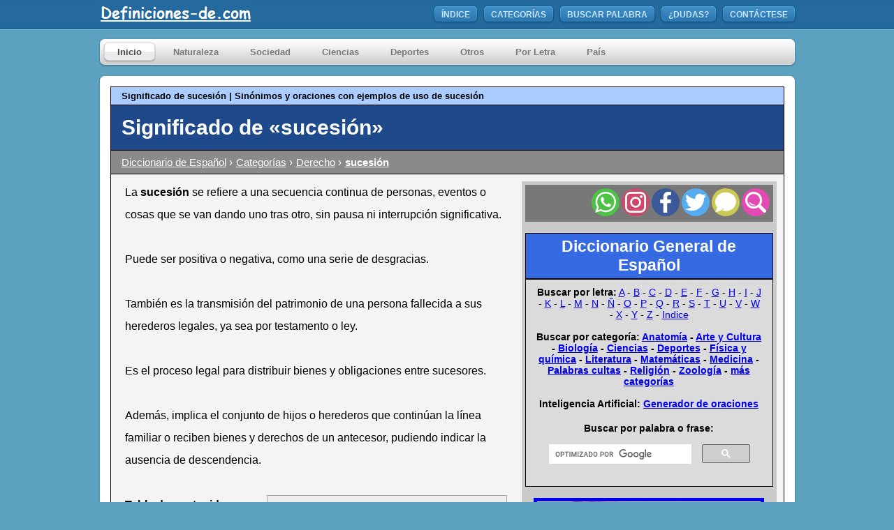

--- FILE ---
content_type: text/html; charset=iso-8859-1
request_url: https://www.definiciones-de.com/Definicion/de/sucesion.php
body_size: 21661
content:

<!DOCTYPE html>
<html lang="es">
<head>
<meta http-equiv="Content-Type" content="text/html; charset=iso-8859-1" />

<meta name="description" content="Significado de sucesión: f. Serie de personas o de cosas que se siguen sin interrupción o con poco intervalo.    En este contexto, sucesión se refiere a una secuencia continua de personas, eventos o cosas que se van dando">
<meta property="fb:app_id" content="2099378923621008" />
<meta name="viewport" content="width=device-width" />

<title>Significado de &laquo;sucesión&raquo;</title>

<script defer type="text/javascript">
	function lookup(inputString) {
		if(inputString.length == 0) {
			// Hide the suggestion box.
			$('#suggestions').hide();
		} else {
			$.post("../../../Definiciones/rpc.php", {queryString: ""+inputString+""}, function(data){
				if(data.length >0) {
					$('#suggestions').show();
					$('#autoSuggestionsList').html(data);
				}
			});
		}
	} // lookup
	
	function fill(thisValue) {
		$('#inputString').val(thisValue);
		setTimeout("$('#suggestions').hide();", 200);
		
			if (typeof(thisValue)!="undefined"){
			var pagina = 'https://www.definiciones-de.com/Definicion/de/'+thisValue+'.php';
			document.location.href=pagina;}
	}


function addLink() {
   if (typeof window.getSelection == "undefined") return; //IE8 or earlier...

    var body_element = document.getElementsByTagName('body')[0];
    var selection = window.getSelection();

    //if the selection is short let's not annoy our users
    if (("" + selection).length < 30) return;

    //create a div outside of the visible area
    var newdiv = document.createElement('div');
    newdiv.style.position = 'absolute';
    newdiv.style.left = '-99999px';
    body_element.appendChild(newdiv);
	var slct = selection.getRangeAt(0);
    newdiv.appendChild(slct.cloneContents());			
				
    //we need a <pre> tag workaround
    //otherwise the text inside "pre" loses all the line breaks!
    if (slct.commonAncestorContainer.nodeName == "PRE") {
        newdiv.innerHTML = "<pre>" + newdiv.innerHTML + "</pre>";
    }

		newdiv.innerHTML += "<br /><br />Fuente: <a href=\"https://www.definiciones-de.com\">https://www.definiciones-de.com</a>";
		
   selection.selectAllChildren(newdiv);
   window.setTimeout(function () { body_element.removeChild(newdiv); }, 200);

}
function listener(){
	var doc = document.documentElement;
	doc.oncopy = addLink;
}

</script>

<style type="text/css" media="all">
/* Global Defaults
=====================================================================*/
body,div,ul,li {
    margin:0;
    padding:0;
}

ul {
    list-style:none;
}

:focus {
    outline: 0;
}
.clear { 
    clear:both;
}
/* Global Elements
=====================================================================*/
body {
    background:#5da1c0 url(//www.definiciones-de.com/header/header.png) repeat-x;
    line-height: 1.6em;
    font:11px arial, verdana, serif;
}
.replace{
    position:relative;
    margin:0;
    padding:0;
    /* \*/
    overflow:hidden;
    /* */
}
.replace span{
    display:block;
    position:absolute;
    top:0;
    left:0;
    z-index:1;
}
.skiplink{
    display:none;
}

.tablaEspecial {
    border-collapse:collapse;
    border-spacing:0;
}

/* Start CSS Coding
=====================================================================*/
#wrapper {
    width:999px;
    margin:0 auto;
}
#header {
    width:999px;
    height:43px;
    margin: 0 0 12px 0;
}
#logo{
    width:255px;
    height:43px;
    font-size:1.2em;
    position:relative;
    overflow:hidden;
    display:inline;
    float:left;
    text-indent: -5000px;
}
#logo span{
    background:url(//www.definiciones-de.com/header/logo.png) no-repeat;
/*    background-image: url(//s3.amazonaws.com/alegsa/sprites/sprite_270.png);*/
 /*   background-position: -10px -132px;*/
    position:absolute;
    width:100%;
    height:100%;
    cursor:pointer;
}
#menutop {
    float: right;
    display: inline;
    margin: 8px 0 0 0;
    height: 27px;
}

#menutop a, #menutop a:link, #menutop a:visited, #menutop a:hover{
    color:#0071c8;
    text-decoration:none;
}

#menutop li {
    display: inline;
    float: left;
    height: 27px;
/*    background: url(//www.alegsa.com.ar/header/topmenu_left.png) no-repeat;*/
    background-image: url(//www.definiciones-de.com/sprites/sprite_270.png);
    background-position: -10px -10px;
    margin: 0 6px 0 0;
}
#menutop li a, #menutop li a:link, #menutop li a:visited {
    display: inline;
    float: left;
    height: 21px;
    background: url(//www.definiciones-de.com/header/topmenu_right.png) no-repeat 100% 0;
    padding:6px 12px 0 12px;
    font-size:1.1em;
    color:#c7e5fc;
    font-weight:bold;
    text-transform:uppercase;
}
#menutop li:hover {
    background-position:-10px -37px;
}
#menutop li:hover a, #menutop li:hover a:link, #menutop li:hover a:visited, #menutop li a:hover {
    background-position:100% -27px;
    color:#fff;
    text-decoration:none;
}
#menutop li.last {
    margin: 0;
}

#placemainmenu {
    width: 999px;
    height: 41px;
/*    background: url(//www.alegsa.com.ar/menu/mainmenu.png) no-repeat;*/
    background-image: url(//www.definiciones-de.com/sprites/sprite_1019.png);
    background-position: -10px -10px;
    margin: 0 0 12px 0;
}

#mainmenu {
    position:relative;
    width:760px;
    height:28px;
    float:left;
    display: inline;
    margin: 6px 0 0 0;
    padding: 0 0 0 7px;
    z-index:3000;
}

#framefb {
	position:relative;
	padding-top:10px;
}

#anuncio {
	position:relative;
	padding-bottom:10px;
	padding-left:5px;
}

#mainmenu a, #mainmenu a:link, #mainmenu a:visited, #mainmenu a:hover{
    color:#0071c8;
    text-decoration:none;
}

#mainmenu li {
    display:inline;
    float:left;
    height:28px;
    margin:0 5px 0 0;
    position:relative;
}
#mainmenu li:hover, #mainmenu li.active {
/*    background:url(//www.alegsa.com.ar/menu/menu_left.png) no-repeat;*/
    background-image: url(//www.definiciones-de.com/sprites/sprite_270.png);
    background-position: -10px -84px;
}
#mainmenu li a, #mainmenu li a:link, #mainmenu li a:visited {
    display:inline;
    float:left;
    height:22px;
    padding:6px 20px 0 20px;
    font-size:1.2em;
    font-weight:bold;
    color:#797979;
}
#mainmenu li a:hover, #mainmenu li.active a, #mainmenu li.active a:link, #mainmenu li.active a:visited, #mainmenu li:hover a, #mainmenu li:hover a:link, #mainmenu li:hover a:visited {
    background:url(//www.definiciones-de.com/menu/menu_right.png) no-repeat 100% 0;
    text-decoration:none;
    color: #4b4b4b;
}
/* Start CSS POPUP Menu
=====================================================================*/
#placemainmenu #mainmenu ul a{
    text-align:left;
    border:none;
    background:none;
}
#placemainmenu ul ul {
    position:absolute;
    z-index:1000;
    display:none;
    width:189px;
    margin:26px 0 0 0;
    left:0;
    border-top:none;
}
#placemainmenu ul li ul li, #placemainmenu ul li ul li:hover {
    display:inline;
    width:183px;
    height:28px;
    float:left;
/*    background:url(//www.alegsa.com.ar/menu/dropdown_back.png) no-repeat;*/
    background-image: url(//www.definiciones-de.com/sprites/sprite_270.png);
    background-position: -10px -244px;
    padding: 2px 0 0 6px;
}
#placemainmenu ul li ul li.top, #placemainmenu ul li ul li.top:hover {
    width:183px;
    height:28px;
/*    background:url(//www.alegsa.com.ar/menu/dropdown_top.png) no-repeat;*/
    background-image: url(//www.definiciones-de.com/sprites/sprite_270.png);
    background-position: -10px -187px;
    padding:9px 0 0 6px;
}
#placemainmenu ul li ul li.bottom, #placemainmenu ul li ul li.bottom:hover {
    width:183px;
    height:31px;
/*    background:url(//www.alegsa.com.ar/menu/dropdown_bottom.png) no-repeat;*/
    background-image: url(//www.definiciones-de.com/sprites/sprite_270.png);
    background-position: -10px -294px;
    padding:2px 0 0 6px;
}
#placemainmenu #mainmenu li:hover ul li a, #placemainmenu #mainmenu li:hover ul li a:link, #placemainmenu #mainmenu li:hover ul li a:visited {
    width:159px;
    color:#4b4b4b;
    font-size:1.1em;
    display:inline;
    float: left;
    height:18px;
    padding: 6px 9px 0 9px;
    margin: 0;
    text-transform:none;
    background:none;
    font-weight: lighter;
}
#placemainmenu #mainmenu li:hover ul li a:hover, #placemainmenu #mainmenu li ul li a:hover {
    text-decoration:none;
    color:#fff;
/*    background:url(//www.alegsa.com.ar/menu/dropdown_hover.png) no-repeat;*/
    background-image: url(//www.definiciones-de.com/sprites/sprite_270.png);
    background-position: -10px -344px;
}
div#placemainmenu li:hover ul ul,
div#placemainmenu li li:hover ul ul
{display:none;}

div#placemainmenu li:hover ul,
div#placemainmenu li li:hover ul
{display:block;}
/* End CSS Drop Down Menu */

#contenttop {
    width: 999px;
    height: 16px;
/*    background: url(//www.alegsa.com.ar/content/content_top.png) no-repeat;*/
    background-image: url(//www.definiciones-de.com/sprites/sprite_1019.png);
    background-position: -10px -71px;
    font-size: 0;
}
#content {
    position:relative;
    width: 965px;
    background: url(//www.definiciones-de.com/content/content_back.png) repeat-y;
    padding: 0px 17px 17px 17px;
    z-index:0;
}
#contentbot {
    width: 999px;
    height: 16px;
/*    background: url(//www.alegsa.com.ar/content/content_bot.png) no-repeat;*/
    background-image: url(//www.definiciones-de.com/sprites/sprite_1019.png);
    background-position: -10px -108px;
    font-size: 0;
}

#contentfooter {
    position:absolute;
    width: 980px;
    height: 16px;
/*    background: url(//www.alegsa.com.ar/footer/foot.png) no-repeat;*/
    background-image: url(//www.definiciones-de.com/sprites/sprite_1019.png);
    background-position: -10px -144px;
    padding: 5px 17px 17px 17px;
    z-index:1;
}
#contactofooter a, #contactofooter a:link, #contactofooter a:visited, #contactofooter a:hover{
    color:#0071c8;
    text-decoration:none;
}

#contactofooter a:focus, #contactofooter a:hover{
    text-decoration:underline;
}

#contactofooter {
    position:relative;
    float: right;
    margin: 6px 10px 0 0;
    z-index:2;
}
.EstiloPoliticas {
    color:#1A4877;
    font-weight: bold;
}

	h3 {
		margin: 0px;
		padding: 0px;	
	}

	.suggestionsBox {
		position:absolute;
		left: 575px;
		margin: 10px 0px 0px 0px;
		width: 200px;
		background-color: #212427;
		-moz-border-radius: 7px;
		-webkit-border-radius: 7px;
		border: 2px solid #000;	
		color: #fff;
		z-index:14;
	}
	
	.suggestionList {
		margin: 0px;
		padding: 0px;
	}
	
	.suggestionList li {
		
		margin: 0px 0px 3px 0px;
		padding: 3px;
		cursor: pointer;
	}
	
	.suggestionList li:hover {
		background-color: #659CD8;
	}
	

a:hover{
	color:#09F;
}

a.clase1:link {color:#000000;
text-decoration:none;
border-bottom: thin dotted #B3ADFF;
} 
a.clase1:hover {color:#09F;
text-decoration:none;
} 

#cabecera {
	background:#366AE2;
	font:Verdana;
	font-size:23px;
	color:#FFF;
	font-weight:bolder;
	padding:5px 15px 5px 15px;
	border: 1px solid #000;
}
#cabecera a {
	text-decoration:none;
	color:#FFF;
}

#busqueda {
	background:#DBDBDB;
	font:Verdana;
	font-size:14px;
	color:#000;
	padding:10px 15px 10px 15px;
	border: 1px solid #000;
}
#cabeceraAdicional {
	background:#ABCCFE;
	font:Verdana;
	font-size:8px;
	color:#000;
	padding:5px 15px 5px 15px;
	border-bottom: 1px solid;
	border-left: 1px solid;
	border-right: 1px solid;
	border-top: 1px solid;
	border-color:#000;
}
#tituloDefinicion {
	background:#1E498A;
	font:Verdana;
	font-size:15px;
	color:#FFF;
	border-bottom: 1px solid;
	border-left: 1px solid;
	border-right: 1px solid;
	border-top:none;
	border-color:#000;
	padding:15px 15px 15px 15px;
}
#categoria_bread {
	background:#8A8A8A;
	font:Verdana;
	font-size:15px;
	color:#FFF;
	border-bottom: 1px solid;
	border-left: 1px solid;
	border-right: 1px solid;
	border-top:none;
	border-color:#000;
	padding:3px 3px 3px 15px;
}
#categoria_bread a {
	color:#FFF;
}
#categoria_bread a:hover {
	color:#FAFF55;
}
#titular{
	display: inline;
	font-size:15px;
}
#titular_principal{
	display: inline;
	font-size: 30px;
}
#definicion {
	background: #F4F4F4;
	font: Verdana;
	font-size: 16px;
	color: #000;
	border-bottom: 1px solid;
	border-left: 1px solid;
	border-right: 1px solid;
	border-top: none;
	border-color: #000;
	padding-bottom: 15px;
	padding-left: 10px;
	padding-right: 10px;
	padding-top: 10px;
}
#informacion {
	padding: 0px 10px 10px 0px;
	width: 550px;
	margin-bottom: 15px;
	margin-left: 10px;
	float: left;
	background-color:#F4F4F4;
	line-height: 2;

}

#menuDerecha {
	background: #CACACA;
	float: right;
	padding-top: 5px;
	padding-right: 5px;
	padding-bottom: 5px;
	padding-left: 5px;
	width: 355px;
	bottom: 100px;
	margin-bottom: 15px;
	text-align:center;
}


#cabeceraComent {
	clear:both;
	background:#DFDFDF;
	font:Verdana;
	font-size:12px;
	color:#000;
	border-bottom: 1px solid;
	border-left: 1px solid;
	border-right: 1px solid;
	border-top: 1px solid;
	border-color:#000;
	font-weight:bolder;
	height:20px;
}
#cabeceraComentComentarios {
	padding: 2px 0px 2px 15px;
	float:left;
}
#cabeceraComentComentarios a:link {
	text-decoration:none;
}
#cabeceraComentComentarios a:visited {
	text-decoration:none;
}
#cabeceraComentEscribir {
	background:#FFE888;
	float:right;
	border-left: 1px solid;
	padding: 2px 15px 2px 15px;
	font-weight:bold;
	height:16px;
}
#cabeceraComentEscribir a:link {
	color:#555555;
}
#comentario {
	background:#D9EFFF;
	font:Verdana;
	font-size:12px;
	color:#000;
	border-bottom: 1px solid;
	border-left: 1px solid;
	border-right: 1px solid;
	border-top:none;
	border-color:#000;
	padding:5px 15px 5px 6px;
}
#comentario ul{
	list-style-type: none;
	padding-left: 12px;
}
#comentario li{
	padding-left: 12px;	
	background: url(https://www.definiciones-de.com/Diccionario/marca.gif) 0em 0.4em no-repeat;
	margin-bottom: 5px;
}

#fechaCom {
	font-size: 10px;
	color: #668;
	font-weight:bold;
	padding-left:15px;
}
#todavia {
	padding:5px 5px 5px 5px;
	font-weight:bold;
}
#coment {
	padding:5px 5px 5px 5px;
}
.snips {
	font-size:11px;
}
UL {
	list-style:disc;
	padding-left:20px;
}

ol {
    counter-reset: my-badass-counter;
	margin-left:0px;
	padding-left:5px;
}
ol li {
	padding-bottom:45px;
}

ol li:before {
    content: "• "counter(my-badass-counter)" •";
    counter-increment: my-badass-counter;
    margin-right: 10px;
    font-weight: bold;
	color:blue;
}

#alternating-content .item:nth-child(odd) {
background-color: #eee;  
}

#alternating-content .item:nth-child(even) {
background-color: #ddd;  
}

#alternating-content .item:hover {
background-color: #FFEEB6;  
}

.item{
	margin-bottom:5px;
	padding-bottom:5px;
	padding-right:5px;
	padding-left:5px;
	padding-top:5px;
}

.seccion_titular{
	background-color:#C4C4C4;
	font-weight:bolder;
	padding-left:5px;
	margin-bottom:5px;
	margin-top:10px;
}

.seccion_cuerpo{
	background-color:#eee;
	padding-left:5px;
	padding-top:5px;
	padding-bottom:5px;
	padding-right:5px;
	margin-bottom:20px;
}
.seccion_cuerpo:hover {
	background-color: #FFEEB6; 
}

.explicacion_extra{
	font-size: 80%;
	text-align: right;
}
.explicacion{
	font-size: 80%;
	color:#555555;

}
.frasesita{
	font-style:italic;
}

#abc{
width: 100%;
height: 100%;
opacity: 0.96;
top: 0;
left: 0;
display: none;
position: fixed;			
background-color: #313131;
overflow:auto;
z-index: 10000;
}

img#close{
position: absolute;
right: -14px;
top: -14px;
cursor: pointer;
}

div#popupContact{
position: absolute; 
left: 50%;
top: 17%;
margin-left: -202px;
font-family: Verdana;
z-index: 10001;
}

#formf{
max-width: 300px;
min-width: 250px;
padding: 10px 50px;
border: 2px solid gray;
border-radius: 10px;
font-family: Verdana;
font-weight: bold;
font-size: 16px;
background-color: white;
}

#hd2f{
background-color: #FEFFED;
padding: 20px 35px;
margin: -10px -50px;
text-align:center;
border-radius: 10px 10px 0 0;
}

#hrf{
margin: 10px -50px;
border: 0; 
border-top: 1px solid #ccc;
}
 
#namef{
background-image: url('../../Definiciones/name.jpg');
background-repeat: no-repeat;
background-position: 5px 7px;
width:82%;
padding: 10px;
margin-top: 10px;
border: 1px solid #ccc;
padding-left: 40px;
font-size: 15px;
font-family: Verdana;
}

#emailf{
background-image: url('../../Definiciones/email.png');
background-repeat: no-repeat;
background-position: 5px 7px;
width:82%;
padding: 10px;
margin-top: 10px;
border: 1px solid #ccc;
padding-left: 40px;
font-size: 15px;
font-family: Verdana;
}

#paisf{
background-image: url('../../Definiciones/world.png');
background-repeat: no-repeat;
background-position: 5px 7px;
}

select{
width:82%;
padding: 10px;
margin-top: 10px;
border: 1px solid #ccc;
padding-left: 40px;
font-size: 15px;
font-family: Verdana;
} 

#comentariof{
background-image: url('../../Definiciones/msg.png');
background-repeat: no-repeat;
background-position: 5px 7px;
width:82%;
height: 140px;
padding: 10px;
resize:none;
margin-top: 10px;
border: 1px solid #ccc;
padding-left: 40px;
font-size: 16px;
font-family: Verdana;
margin-bottom: 30px;
}

#submitf{
text-decoration:none;
width:100%;
text-align:center;
display:block;
background-color:#FFBC00;
color: white;
border: 1px solid #FFCB00;
padding: 10px 0;
font-size:20px;
cursor:pointer;
border-radius: 5px;
font-family: Verdana;
}


#alerta{
color:#DD0003;
font-weight:bold;
font-family: Verdana;
font-size: 15px;
}

#correcto{
color:blue;
font-weight:bold;
font-family: Verdana;
font-size: 15px;
}

i{
	color:#4D4D4D;
}

.EstiloSubtitulos {
    color:#1A4877;
    font-weight: bold;
	font-size:larger;
}

h2 { color:#1A4877; font-weight: bold; font-size:larger;  margin-top: 0;  margin-bottom: 0;  margin-left: 0;  margin-right: 0; display:inline;}

 .container_relacionado {
	 width: 50%;
	 margin: auto;
 }

 .categoria_relacionada {
         width: 125px;
         height:auto;
         flex-shrink: 0;
         margin: 30px 15px 15px 15px;
 }
		
.imagen_categoria{
			text-align:center;		
		}
.texto_categoria{
			text-align:center;
		}
#tabla
{
	margin-top: 25px;
}		
#tabla li
{
  margin-bottom: 10px;
}

a.anchor {
    display: block;
    position: relative;
    top: -100px;
    visibility: hidden;
}

#imagenprincipal
{
  margin-top: 25px;
  margin-bottom: 10px;
}
</style>

<link rel="canonical" href="https://www.definiciones-de.com/Definicion/de/sucesion.php" ><link rel="alternate" media="only screen and (max-width: 640px)" href="https://www.definiciones-de.com/m/Definicion/de/sucesion.php">


<meta name="thumbnail" content="https://www.definiciones-de.com/preimagen/20119.png" />
<meta name="robots" content="max-image-preview:large">

<link rel="dns-prefetch" href="//google-analytics.com">
<link rel="dns-prefetch" href="//partner.googleadservices.com">
<link rel="dns-prefetch" href="//pagead2.googlesyndication.com">
<link rel="dns-prefetch" href="//googleads.g.doubleclick.net">
<link rel="dns-prefetch" href="//ajax.googleapis.com">
<link rel="dns-prefetch" href="//apis.google.com">

<link rel="preconnect" href="https://www.google-analytics.com">
<link rel="preconnect" href="https://partner.googleadservices.com">
<link rel="preconnect" href="https://pagead2.googlesyndication.com">
<link rel="preconnect" href="https://googleads.g.doubleclick.net">
<link rel="preconnect" href="https://apis.google.com">


<meta property="og:type" content="article" />
<meta property="og:title" content="Significado de &amp;laquo;sucesión&amp;raquo;" />
<meta property="og:description" content="Significado de sucesión: f. Serie de personas o de cosas que se siguen sin interrupción o con poco intervalo.    En este contexto, sucesión se refiere a una secuencia continua de personas, eventos o cosas que se van dando" />
<meta property="og:url" content="https://www.definiciones-de.com/Definicion/de/sucesion.php" />
<meta property="og:site_name" content="Definiciones-de.com" />
<meta property="article:tag" content="definición" />
<meta property="article:tag" content="significado" />
<meta property="article:tag" content="sucesion" />
<meta property="article:published_time" content="2024-03-01T00:00:00-03:00" />
<meta property="article:modified_time" content="2024-03-01T00:00:00-03:00" />
<meta property="og:updated_time" content="2024-03-01T00:00:00-03:00" />
<meta property="og:image" content="https://www.definiciones-de.com/preimagen/20119.png" />


</head>

<body>

<script defer type="application/ld+json">
  {
    "@context": "https://schema.org",
    "@type": "Article",
    "mainEntityOfPage":{
      "@type":"WebPage",
      "@id":"https://www.definiciones-de.com/Definicion/de/sucesion.php"
    },
    "headline": "Significado de &laquo;sucesión&raquo;",
"image": {
      "@type": "ImageObject",
      "url": "https://www.definiciones-de.com/preimagen/20119.png"},    "datePublished": "2024-03-01T00:00:00-03:00",
    "dateModified": "2024-03-01T00:00:00-03:00",
    "author": {
      "@type": "Person",
      "name": "Leandro Alegsa",
	  "publishingPrinciples": "https://www.definiciones-de.com/Definiciones/general_autor.php",
	  "description": "Webmaster, programador, diseñador; estudiante de inglés y alemán.",
	  "sameAs": "https://www.facebook.com/Alegsa.com.ar/"
	},
    "publisher": {
      "@type": "Organization",
      "name": "Definiciones-de.com",
	  "url" : "https://www.definiciones-de.com",
      "logo": {
        "@type": "ImageObject",
        "url": "https://www.definiciones-de.com/amp/logo.png",
        "width": 514,
        "height": 60
      }
    },
    "description": "Significado de sucesión: f. Serie de personas o de cosas que se siguen sin interrupción o con poco intervalo.    En este contexto, sucesión se refiere a una secuencia continua de personas, eventos o cosas que se van dando"
  }
  </script>

<script defer>
function buscaUnidadContextual(unidad_contexual, ubicacion, palabra, id_frase){

		$.ajax({
             url: '../../Definiciones/buscar_unidad_contextual.php',
             data: { unidad_contextual: unidad_contexual, palabra: palabra, id_frase: id_frase},
             type: 'POST',
             success: function (data) {
				 $(  '#texto'+ubicacion ).text('');
                 $(  '#texto'+ubicacion ).html(data);
 
             }
	     });
		
}
</script>

<div id="wrapper">
	<div id="header">
		<a href="https://www.definiciones-de.com/index.php" class="replace" id="logo"><span></span>Definiciones-de.com</a>
		<ul id="menutop">
	    <li><a href="//www.definiciones-de.com/index.php">ÍNDICE</a></li>
        <li><a href="//www.definiciones-de.com/Definiciones/general_categorias.php">CATEGORÍAS</a></li>
        <li><a href="//www.definiciones-de.com/buscar.php">BUSCAR PALABRA</a></li>
        <li><a href="javascript:" onclick ="div_show()" rel="nofollow">¿DUDAS?</a></li>
        <li class="last"><a href="//www.definiciones-de.com/Definiciones/general_politicas.php">CONTÁCTESE</a></li>
		</ul>
	</div>
</div>
<div id="wrapper">
<div id="placemainmenu">
  		<ul id="mainmenu">
			<li class="active"><a href="//www.definiciones-de.com/index.php">Inicio</a></li>
			          
            <li><a href="#">Naturaleza</a>
				<ul>
					<li class="top"><a href="//www.definiciones-de.com/Definicion/Cat/16_0.php">Anatomía</a></li>
                    <li><a href="//www.definiciones-de.com/Definicion/Cat/15_0.php">Astronomía</a></li>
                    <li><a href="//www.definiciones-de.com/Definicion/Cat/44_0.php">Aves</a></li>
           			<li><a href="//www.definiciones-de.com/Definicion/Cat/6_0.php">Biología</a></li>
                    <li><a href="//www.definiciones-de.com/Definicion/Cat/7_0.php">Botánica</a></li>
                    <li><a href="//www.definiciones-de.com/Definicion/Cat/197_0.php">Ecología</a></li>
                    <li><a href="//www.definiciones-de.com/Definicion/Cat/228_0.php">Fauna Acuática</a></li>
                    <li><a href="//www.definiciones-de.com/Definicion/Cat/229_0.php">Microbiología</a></li>
                    <li><a href="//www.definiciones-de.com/Definicion/Cat/223_0.php">Sexualidad</a></li>
                    <li><a href="//www.definiciones-de.com/Definicion/Cat/217_0.php">Paleontología</a></li>
                    <li><a href="//www.definiciones-de.com/Definicion/Cat/194_0.php">Voces de Animales</a></li>
					<li class="bottom"><a href="//www.definiciones-de.com/Definicion/Cat/12_0.php">Zoología</a></li>
				</ul>
		  </li>
            
            <li><a href="#">Sociedad</a>
				<ul>
					<li class="top"><a href="//www.definiciones-de.com/Definicion/Cat/5_0.php">Arte y Cultura</a></li>
                    <li><a href="//www.definiciones-de.com/Definicion/Cat/209_0.php">Artes y Técnicas</a></li>
                    <li><a href="//www.definiciones-de.com/Definicion/Cat/25_0.php">Biografías</a></li>
					<li><a href="//www.definiciones-de.com/Definicion/Cat/21_0.php">Historia</a></li>
                    <li><a href="//www.definiciones-de.com/Definicion/Cat/158_0.php">Cristianismo</a></li>
                    <li><a href="//www.definiciones-de.com/Definicion/Cat/19_0.php">Economía</a></li>
                    <li><a href="//www.definiciones-de.com/Definicion/Cat/196_0.php">Educación</a></li>
                    <li><a href="//www.definiciones-de.com/Definicion/Cat/200_0.php">Oficios</a></li>
                    <li><a href="//www.definiciones-de.com/Definicion/Cat/164_0.php">Palabras Cultas</a></li>
                    <li><a href="//www.definiciones-de.com/Definicion/Cat/31_0.php">Pintura</a></li>
                    <li><a href="//www.definiciones-de.com/Definicion/Cat/152_0.php">Pueblos Originarios</a></li>
                    <li><a href="//www.definiciones-de.com/Definicion/Cat/2_0.php">Sociedad y Política</a></li>
					<li><a href="//www.definiciones-de.com/Definicion/Cat/156_0.php">Símbolos</a></li>
                    <li><a href="//www.definiciones-de.com/Definicion/Cat/8_0.php">Religión</a></li>
                    <li><a href="//www.definiciones-de.com/Definicion/Cat/208_0.php">Textil y Vestimenta</a></li>
                    <li class="bottom"><a href="//www.definiciones-de.com/Definicion/Cat/17_0.php">Música y Baile</a></li>
				</ul>
			</li>

            <li><a href="#">Ciencias</a>
				<ul>
					<li class="top"><a href="//www.definiciones-de.com/Definicion/Cat/1_0.php">Ciencia</a></li>
                    <li><a href="//www.definiciones-de.com/Definicion/Cat/218_0.php">Cronología</a></li>
					<li><a href="//www.definiciones-de.com/Definicion/Cat/26_0.php">Electr&oacute;nica</a></li>
					<li><a href="//www.definiciones-de.com/Definicion/Cat/30_0.php">Enfermedades</a></li>
                    <li><a href="//www.definiciones-de.com/Definicion/Cat/13_0.php">Física y Química</a></li>
                    <li><a href="//www.definiciones-de.com/Definicion/Cat/9_0.php">Geografía y Geol.</a></li>
                    <li><a href="//www.definiciones-de.com/Definicion/Cat/20_0.php">Matemáticas</a></li>
                    <li><a href="//www.definiciones-de.com/Definicion/Cat/11_0.php">Mecánica</a></li>
                    <li><a href="//www.definiciones-de.com/Definicion/Cat/10_0.php">Medicina</a></li>
                    <li><a href="//www.definiciones-de.com/Definicion/Cat/42_0.php">Meteorología</a></li>
                    <li><a href="//www.definiciones-de.com/Definicion/Cat/227_0.php">Metodología</a></li>
                    <li><a href="//www.definiciones-de.com/Definicion/Cat/14_0.php">Óptica y Fotografía</a></li>
                    <li><a href="//www.definiciones-de.com/Definicion/Cat/221_0.php">Topografía</a></li>
                    <li class="bottom"><a href="//www.definiciones-de.com/Definicion/Cat/22_0.php">Psicología</a></li>
				</ul>
			</li>
 
             <li><a href="#">Deportes</a>
				<ul>
					<li class="top"><a href="//www.definiciones-de.com/Definicion/Cat/18_0.php">Deportes en general</a></li>
					<li><a href="//www.definiciones-de.com/Definicion/Cat/186_0.php">Arquería</a></li>
                    <li><a href="//www.definiciones-de.com/Definicion/Cat/183_0.php">Artes Marciales</a></li>
                    <li><a href="//www.definiciones-de.com/Definicion/Cat/166_0.php">Atletismo</a></li>
                    <li><a href="//www.definiciones-de.com/Definicion/Cat/192_0.php">Automovilismo</a></li>
                    <li><a href="//www.definiciones-de.com/Definicion/Cat/167_0.php">Bádminton</a></li>
                    <li><a href="//www.definiciones-de.com/Definicion/Cat/169_0.php">Balonmano</a></li>
                    <li><a href="//www.definiciones-de.com/Definicion/Cat/170_0.php">Béisbol</a></li>
                    <li><a href="//www.definiciones-de.com/Definicion/Cat/171_0.php">Boxeo y Lucha</a></li>
                    <li><a href="//www.definiciones-de.com/Definicion/Cat/172_0.php">Canotaje y Remo</a></li>
                    <li><a href="//www.definiciones-de.com/Definicion/Cat/174_0.php">Ciclismo</a></li>
                    <li><a href="//www.definiciones-de.com/Definicion/Cat/190_0.php">Deportes Acuáticos</a></li>
                    <li><a href="//www.definiciones-de.com/Definicion/Cat/181_0.php">Deportes Ecuestres</a></li>
                    <li><a href="//www.definiciones-de.com/Definicion/Cat/175_0.php">Esgrima</a></li>
                    <li><a href="//www.definiciones-de.com/Definicion/Cat/176_0.php">Esquí</a></li>
                    <li><a href="//www.definiciones-de.com/Definicion/Cat/177_0.php">Fútbol</a></li>
                    <li><a href="//www.definiciones-de.com/Definicion/Cat/178_0.php">Gimnasia</a></li>
                    <li><a href="//www.definiciones-de.com/Definicion/Cat/179_0.php">Golf</a></li>
                    <li><a href="//www.definiciones-de.com/Definicion/Cat/180_0.php">Halterofilia</a></li>
                    <li><a href="//www.definiciones-de.com/Definicion/Cat/182_0.php">Hockey</a></li>
                    <li><a href="//www.definiciones-de.com/Definicion/Cat/191_0.php">Motociclismo</a></li>
                    <li><a href="//www.definiciones-de.com/Definicion/Cat/172_0.php">Natación</a></li>
                    <li><a href="//www.definiciones-de.com/Definicion/Cat/187_0.php">Navegación a vela</a></li>
                    <li><a href="//www.definiciones-de.com/Definicion/Cat/183_0.php">Snowboard</a></li>
                    <li><a href="//www.definiciones-de.com/Definicion/Cat/185_0.php">Tenis</a></li>
                    <li><a href="//www.definiciones-de.com/Definicion/Cat/188_0.php">Voleibol</a></li>
                    <li class="bottom"><a href="//www.definiciones-de.com/Definicion/Cat/189_0.php">Waterpolo</a></li>
				</ul>
			</li>
            
            <li><a href="#">Otros</a>
				<ul>
					<li class="top"><a href="//www.definiciones-de.com/Definicion/Cat/18_0.php">Literatura y Lengua</a></li>
                    <li><a href="//www.definiciones-de.com/Definicion/Cat/204_0.php">Arabismos</a></li>
	                <li><a href="//www.definiciones-de.com/Definiciones/general_abreviaturas.php">Abreviaturas</a></li>
					<li><a href="//www.definiciones-de.com/Definicion/Cat/32_0.php">Gentilicios</a></li>
                    <li><a href="//www.definiciones-de.com/Definicion/Cat/203_0.php">Insultos</a></li>
					<li><a href="//www.definiciones-de.com/Definicion/Cat/34_0.php">Cocina</a></li>
                    <li><a href="//www.definiciones-de.com/Definicion/Cat/195_0.php">Locuciones</a></li>
					<li><a href="//www.definiciones-de.com/Definicion/Cat/29_0.php">Diccionario Militar</a></li>
					<li><a href="//www.definiciones-de.com/Definicion/Cat/36_0.php">Ocultismo</a></li>
					<li><a href="//www.definiciones-de.com/Definicion/Cat/35_0.php">N&aacute;utica</a></li>
					<li><a href="//www.definiciones-de.com/Definicion/Cat/28_0.php">Unidades de Medidas</a></li>
                    <li class="bottom"><a href="//www.definiciones-de.com/Definicion/Cat/23_0.php">Mitología</a></li>
				</ul>
			</li>
            <li><a href="#">Por Letra</a>
				<ul>
					<li class="top"><a href="//www.definiciones-de.com/Definicion/L/a_0.php">Letra A</a></li>
					<li><a href="//www.definiciones-de.com/Definicion/L/a_0.php">Letra B</a></li>
                    <li><a href="//www.definiciones-de.com/Definicion/L/b_0.php">Letra C</a></li>
                    <li><a href="//www.definiciones-de.com/Definicion/L/c_0.php">Letra D</a></li>
                    <li><a href="//www.definiciones-de.com/Definicion/L/d_0.php">Letra E</a></li>
                    <li><a href="//www.definiciones-de.com/Definicion/L/e_0.php">Letra F</a></li>
                    <li><a href="//www.definiciones-de.com/Definicion/L/f_0.php">Letra G</a></li>
                    <li><a href="//www.definiciones-de.com/Definicion/L/g_0.php">Letra H</a></li>
                    <li><a href="//www.definiciones-de.com/Definicion/L/h_0.php">Letra I</a></li>
                    <li><a href="//www.definiciones-de.com/Definicion/L/i_0.php">Letra J</a></li>
                    <li><a href="//www.definiciones-de.com/Definicion/L/k_0.php">Letra K</a></li>
                    <li><a href="//www.definiciones-de.com/Definicion/L/m_0.php">Letra M</a></li>
                    <li><a href="//www.definiciones-de.com/Definicion/L/n_0.php">Letra N</a></li>
                    <li><a href="//www.definiciones-de.com/Definicion/L/ñ_0.php">Letra Ñ</a></li>
                    <li><a href="//www.definiciones-de.com/Definicion/L/o_0.php">Letra O</a></li>
                    <li><a href="//www.definiciones-de.com/Definicion/L/p_0.php">Letra P</a></li>
                    <li><a href="//www.definiciones-de.com/Definicion/L/q_0.php">Letra Q</a></li>
                    <li><a href="//www.definiciones-de.com/Definicion/L/r_0.php">Letra R</a></li>
                    <li><a href="//www.definiciones-de.com/Definicion/L/s_0.php">Letra S</a></li>
                    <li><a href="//www.definiciones-de.com/Definicion/L/t_0.php">Letra T</a></li>
                    <li><a href="//www.definiciones-de.com/Definicion/L/u_0.php">Letra U</a></li>
                    <li><a href="//www.definiciones-de.com/Definicion/L/v_0.php">Letra V</a></li>
                    <li><a href="//www.definiciones-de.com/Definicion/L/w_0.php">Letra W</a></li>
                    <li><a href="//www.definiciones-de.com/Definicion/L/x_0.php">Letra X</a></li>
                    <li><a href="//www.definiciones-de.com/Definicion/L/y_0.php">Letra Y</a></li>
                    <li class="bottom"><a href="//www.definiciones-de.com/Definicion/L/z_0.php">Letra Z</a></li>
				</ul>
			</li>
            <li><a href="#">País</a>
				<ul>
					<li class="top"><a href="//www.definiciones-de.com/Definicion/Cat/123_0.php">Argentinismos</a></li>
					<li><a href="//www.definiciones-de.com/Definicion/Cat/142_0.php">Bolivianismos</a></li>
					<li><a href="//www.definiciones-de.com/Definicion/Cat/139_0.php">Chilenismos</a></li>
                    <li><a href="//www.definiciones-de.com/Definicion/Cat/128_0.php">Colombianismos</a></li>
                    <li><a href="//www.definiciones-de.com/Definicion/Cat/127_0.php">Costarriqueñismos</a></li>
					<li><a href="//www.definiciones-de.com/Definicion/Cat/145_0.php">Cubanismos</a></li>
					<li><a href="//www.definiciones-de.com/Definicion/Cat/138_0.php">Dominicanismos</a></li>
					<li><a href="//www.definiciones-de.com/Definicion/Cat/122_0.php">Ecuatorianismos</a></li>
                    <li><a href="//www.definiciones-de.com/Definicion/Cat/151_0.php">Españolismos</a></li>
                    <li><a href="//www.definiciones-de.com/Definicion/Cat/148_0.php">Estadounidismos</a></li>
					<li><a href="//www.definiciones-de.com/Definicion/Cat/129_0.php">Guatemalismos</a></li>
                    <li><a href="//www.definiciones-de.com/Definicion/Cat/132_0.php">Hondureñismos</a></li>
                    <li><a href="https://it.definiciones-de.com">Italianismos</a></li>
                    <li><a href="//www.definiciones-de.com/Definicion/Cat/121_0.php">Mexicanismos</a></li>
                    <li><a href="//www.definiciones-de.com/Definicion/Cat/133_0.php">Nicaraguanismos</a></li>
                    <li><a href="//www.definiciones-de.com/Definicion/Cat/135_0.php">Panameñismos</a></li>
                    <li><a href="//www.definiciones-de.com/Definicion/Cat/136_0.php">Paraguayismos</a></li>
                    <li><a href="//www.definiciones-de.com/Definicion/Cat/144_0.php">Peruanismos</a></li>
                    <li><a href="//www.definiciones-de.com/Definicion/Cat/134_0.php">Puertorriqueñismos</a></li>
                    <li><a href="//www.definiciones-de.com/Definicion/Cat/137_0.php">Rioplatense</a></li>
                    <li><a href="//www.definiciones-de.com/Definicion/Cat/130_0.php">Salvadoreñismos</a></li>
                    <li><a href="//www.definiciones-de.com/Definicion/Cat/149_0.php">Spanglish</a></li>
                    <li><a href="//www.definiciones-de.com/Definicion/Cat/140_0.php">Uruguayismos</a></li>
                    <li class="bottom"><a href="//www.definiciones-de.com/Definicion/Cat/141_0.php">Venezonalismos</a></li>
				</ul>
			</li>
		</ul>

</div>
</div>
<div id="wrapper">
	<div id="contenttop"></div>

  <div id="content">
    <div id="cabeceraAdicional">
      <span id="titular" style="font-size:small; font-weight:bold;">Significado de sucesión | Sinónimos y oraciones con ejemplos de uso de sucesión</span></div>

<div id="abc">
	 <!-- Popup div starts here -->
 <div id="popupContact"> 
	<!-- contact us form -->
		<form action="#" method="post" id="formf" >
			<img src="../../Definiciones/3.png" id="close" onclick ="div_hide()" />
			<span id="hd2f">Envíanos un mensaje</span><hr id="hr2"/>
            <div id="texto"></div>
			<input type="text" name="name" id="namef" placeholder="Nombre o apodo (público)"/>
			
			<input type="text" name="email" id="emailf" placeholder="Email (se mantendrá en privado)"/>
           
            <select name="pais" id="paisf" placeholder="Pais">
                  <option>Escoja un pa&iacute;s listado</option>
                  <option>Argentina</option>
                  <option>Chile</option>
                  <option>Colombia</option>
                  <option>Cuba</option>
                  <option>Ecuador</option>
                  <option>Espa&ntilde;a</option>
                  <option>M&eacute;xico</option>
                  <option>Per&uacute;</option>
                  <option>Venezuela</option>
                  <option>Uruguay</option>
                  <option>---------------------</option>
                  <option>Bolivia</option>
                  <option>Brasil</option>
                  <option>Costa Rica</option>
                  <option>El Salvador</option>
                  <option>EEUU</option>
                  <option>Guatemala</option>
                  <option>Hait&iacute;</option>
                  <option>Honduras</option>
                  <option>Nicaragua</option>
                  <option>Panam&aacute;</option>
                  <option>Paraguay</option>
                  <option>Rep. Dominicana</option>
                  <option>Puerto Rico</option>
                  <option>---------------------</option>
                  <option>Alemania</option>
                  <option>Australia</option>
                  <option>Canad&aacute;</option>
                  <option>China</option>
                  <option>Francia</option>
                  <option>Italia</option>
                  <option>Jap&oacute;n</option>
                  <option>Portugal</option>
                  <option>Reino Unido</option>
                  <option>Rusia</option>
                  <option>--- Continentes ---</option>
                  <option>&Aacute;frica</option>
                  <option>Asia</option>
                  <option>Ocean&iacute;a</option>
                  <option>Europa</option>
                  <option>Am&eacute;rica</option>
                  <option>Otro</option>
                </select>
					
			<textarea name="comentario" placeholder="Comentario o duda..." id="comentariof"></textarea>
			
			<a id="submitf" href="javascript: check_empty(20119)">Enviar</a>
			
		</form>
 </div> 
 <!-- Popup div ends here -->
 </div>

    <div id="tituloDefinicion">
      <h1 id="titular_principal">Significado de &laquo;sucesión&raquo;</h1>
    </div>
    <div id="categoria_bread">
      <div style="padding-bottom:5px; padding-top:5px" itemscope itemtype="https://schema.org/BreadcrumbList"><div itemprop="itemListElement" itemscope
itemtype="https://schema.org/ListItem" style="float:left; padding-right:5px">
  <a itemprop="item" href="//www.definiciones-de.com/index.php">
    <span itemprop="name">Diccionario de Español</span></a> ›
	<meta itemprop="position" content="1" />
</div><div itemprop="itemListElement" itemscope
itemtype="https://schema.org/ListItem" style="float:left; padding-right:5px">
  <a itemprop="item" href="https://www.definiciones-de.com/Definiciones/general_categorias.php">
    <span itemprop="name">Categorías</span></a> ›
	<meta itemprop="position" content="2" />
</div><div itemprop="itemListElement" itemscope
	itemtype="https://schema.org/ListItem" style="float:left; padding-right:5px">
  <a itemprop="item" href="https://www.definiciones-de.com/Definicion/Cat/33_0.php">
    <span itemprop="name">Derecho</span></a> ›
	<meta itemprop="position" content="3" />
</div><div itemprop="itemListElement" itemscope
	itemtype="https://schema.org/ListItem" style="font-weight:bold">
  <a itemprop="item" href="https://www.definiciones-de.com/Definicion/de/sucesion.php">
    <span itemprop="name">sucesión</span></a>
	<meta itemprop="position" content="4" />
</div></div>    </div>
      <div id="definicion">
      <div id="informacion">
 La <b>sucesión</b> se refiere a una secuencia continua de personas, eventos o cosas que se van dando uno tras otro, sin pausa ni interrupción significativa.<br />
<br />
Puede ser positiva o negativa, como una serie de desgracias.<br />
<br />
También es la transmisión del patrimonio de una persona fallecida a sus herederos legales, ya sea por testamento o ley.<br />
<br />
Es el proceso legal para distribuir bienes y obligaciones entre sucesores.<br />
<br />
Además, implica el conjunto de hijos o herederos que continúan la línea familiar o reciben bienes y derechos de un antecesor, pudiendo indicar la ausencia de descendencia. 
      

  
     
<div class="snips" style="float:right;"><strong>&nbsp;</strong></div>
<br />
<br />
<div style="float: right; margin: 3px; margin-top: 2px; margin-left: 10px; padding: 3px; border: 1px solid #aaa; background: #efefef;">
   <script async src="//pagead2.googlesyndication.com/pagead/js/adsbygoogle.js"></script>
<!-- definiciones-de.com - arriba principal -->
<ins class="adsbygoogle"
     style="display:inline-block;width:336px;height:280px"
     data-ad-client="ca-pub-3095760207849977"
     data-ad-slot="5685475188"></ins>
<script>
(adsbygoogle = window.adsbygoogle || []).push({});
</script>
        </div>
<strong>
<strong>Tabla de contenido</strong><ul id="tabla"><li><a href="#definicion_snip">Definición de sucesión</a></li><li><a href="#etimologia_snip">Etimología de sucesión</a><li><a href="https://www.definiciones-de.com/Sinonimos/de/sucesio-n.php">Sinónimos de sucesión</a><li><a href="#usos_snip">Oraciones de ejemplos con "sucesión"</a></li><li><a href="#analisis_snip">Análisis de "sucesión" como palabra</a></li><li><a href="#cercanas_snip">Palabras cercanas a "sucesión"</a></li><li><a href="#asistente_snip">¿Dudas o consultas?</a></li></ul><br><br><a name="definicion_snip" class="anchor"></a><br>Definici&oacute;n de sucesión</strong><br />
<ol style="list-style:none">
  <LI> f. <a href="https://www.definiciones-de.com/Definicion/de/serie.php">Serie</a> de personas o de cosas que se siguen sin <a href="https://www.definiciones-de.com/Definicion/de/interrupcion.php">interrupción</a> o con poco <a href="https://www.definiciones-de.com/Definicion/de/intervalo.php">intervalo</a>.<br />
<br />
En este contexto, "sucesión" se refiere a una secuencia continua de personas, eventos o cosas que se van dando uno tras otro, sin pausa ni interrupción significativa.<br />
<br />
Puede aplicarse a situaciones tanto positivas como negativas, como en el ejemplo "una sucesión de desgracias" para referirse a una serie de eventos desafortunados que ocurren de manera consecutiva.<br /><br /><i>Ejemplos de uso: "La sucesión de presidentes en ese país ha sido muy inestable en los últimos años".<br />
<br />
"Tras la muerte del rey, se desató una sucesión de conflictos políticos".</i><LI> Transmisión del <a href="https://www.definiciones-de.com/Definicion/de/patrimonio.php">patrimonio</a> de una persona fallecida a una o varias personas.<br />
<br />
En este caso, "sucesión" hace referencia al proceso legal mediante el cual los bienes y derechos de una persona fallecida pasan a ser propiedad de sus herederos legales, ya sea según testamento o por ley.<br />
<br />
Es el mecanismo por el cual se distribuyen los bienes y obligaciones de una persona fallecida entre sus sucesores, asegurando que se respeten sus deseos testamentarios o las disposiciones legales correspondientes.<br /><br /><i>Ejemplos de uso: "La sucesión del abuelo generó disputas entre los herederos por la distribución de la herencia".<br />
<br />
"El notario se encargó de tramitar la sucesión conforme a la voluntad del difunto".</i><LI> <a href="https://www.definiciones-de.com/Definicion/de/descendencia.php">Descendencia</a>, conjunto de <a href="https://www.definiciones-de.com/Definicion/de/hijo.php">hijos</a> o <a href="https://www.definiciones-de.com/Definicion/de/heredero.php">herederos</a>.<br />
<br />
En esta acepción, "sucesión" se refiere al grupo de descendientes directos o herederos legales que continúan la línea familiar o reciben los bienes y derechos de un antecesor.<br />
<br />
Puede utilizarse para indicar la ausencia de descendencia, como en el ejemplo "falleció sin sucesión", lo que significa que la persona murió sin dejar hijos ni herederos directos.<br /><br /><i>Ejemplos de uso: "La sucesión del patriarca estaba compuesta por cinco hijos y varios nietos".<br />
<br />
"Al no tener descendencia, decidió dejar su fortuna a una fundación benéfica".<br />
<br />
"Falleció sin sucesión".</i><br /><br /><div><a name="etimologia_snip" id="etimologia_snip" class="anchor"></a><em>Origen etimológico de sucesión: &#112;&#114;&#111;&#118;&#105;&#101;&#110;&#101;&#32;&#100;&#101;&#32;&#108;&#97;&#32;&#112;&#97;&#108;&#97;&#98;&#114;&#97;&#32;&#108;&#97;&#116;&#105;&#110;&#97;&#32;&#115;&#117;&#99;&#99;&#101;&#115;&#115;&#301;&#111;&#44;&#32;&#45;&#333;&#110;&#105;&#115;&#46;</em></div></ol>

<br /><strong>Segundo diccionario:</strong><br><strong>sucesión</strong><br><ol style="list-style:none"><div><a name="etimologia_snip" id="etimologia_snip" class="anchor"></a><em>Origen de la palabra: (latín successio, dnis.)</em><br /><br /><LI>f. Acción y efecto de suceder, 1era., 2da. y 3era. aceps.<LI>Herencia, conjunto de bienes, derechos y obligaciones que al morir una persona se transmiten a sus herederos.<LI>Prole, descendencia directa.<LI>—forzosa. For. La que está ordenada preceptivamente, de modo que el causante no pueda variarla. Ver: <a href="https://www.definiciones-de.com/Definicion/de/sucesion_forzosa.php">sucesión forzosa</a><LI>—intestada. La que se verifica por precepto de la ley y no por testamento. Ver: <a href="https://www.definiciones-de.com/Definicion/de/sucesion_intestada.php">sucesión intestada</a><LI>—testada. La que se refiere y regula por la voluntad del causante declarada con las solemnidades exigidas por la ley. Ver: <a href="https://www.definiciones-de.com/Definicion/de/sucesion_testada.php">sucesión testada</a><LI>—universal. La que transmite al heredero la totalidad o una parte alícuota de la personalidad civil y del haber íntegro del causante, haciéndole continuador o partícipe de cuantos bienes, derechos y obligaciones tenía éste al morir. Ver: <a href="https://www.definiciones-de.com/Definicion/de/sucesion_universal.php">sucesión universal</a><LI>Deferirse la sucesión, fr. Efectuarse de derecho la transmisión sucesoria.</ol>   
 

Actualizado: 01/03/2024 <br>Autor: <a href="https://www.definiciones-de.com/Definiciones/general_autor.php">Leandro Alegsa</a><br>


<br />
<div class="antes" style="float:left; background-color:#DDDDDD"><strong>&#x2190; <a href="https://www.definiciones-de.com/Definicion/de/sucesible.php">sucesible</a>&nbsp;</strong></div>
<div class="antes" style="float:right; background-color:#DDDDDD"><strong>&nbsp;<a href="https://www.definiciones-de.com/Definicion/de/sucesion_ecologica.php">sucesión ecológica</a> &#x2192;</strong></div>
<br />

<a name="sinonimos_snip" id="sinonimos_snip" class="anchor"></a>
<div class="seccion_titular">Sinónimos y antónimos de sucesión</div><div id="alternating-content"><div class="item"><strong>Sinónimos</strong>: <a href="https://www.definiciones-de.com/Definicion/de/cadena.php">cadena</a>, <a href="https://www.definiciones-de.com/Definicion/de/continuacion.php">continuación</a>, <a href="https://www.definiciones-de.com/Definicion/de/curso.php">curso</a>, <a href="https://www.definiciones-de.com/Definicion/de/hilera.php">hilera</a>, <a href="https://www.definiciones-de.com/Definicion/de/linea.php">línea</a>, <a href="https://www.definiciones-de.com/Definicion/de/lista.php">lista</a>, <a href="https://www.definiciones-de.com/Definicion/de/orden.php">orden</a>, <a href="https://www.definiciones-de.com/Definicion/de/proceso.php">proceso</a>, <a href="https://www.definiciones-de.com/Definicion/de/secuencia.php">secuencia</a>, <a href="https://www.definiciones-de.com/Definicion/de/serie.php">serie</a><br><strong>Antónimos</strong>: <a href="https://www.definiciones-de.com/Definicion/de/interrupcion.php">interrupción</a><br></div><div class="item"><strong>Sinónimos</strong>: <a href="https://www.definiciones-de.com/Definicion/de/herencia.php">herencia</a>, <a href="https://www.definiciones-de.com/Definicion/de/legado.php">legado</a>, <a href="https://www.definiciones-de.com/Definicion/de/testamento.php">testamento</a><br></div><div class="item"><strong>Sinónimos</strong>: <a href="https://www.definiciones-de.com/Definicion/de/descendencia.php">descendencia</a>, <a href="https://www.definiciones-de.com/Definicion/de/herederos.php">herederos</a>, <a href="https://www.definiciones-de.com/Definicion/de/linaje.php">linaje</a>, <a href="https://www.definiciones-de.com/Definicion/de/prole.php">prole</a><br></div>Ver aquí todos los <a href="https://www.definiciones-de.com/Sinonimos/de/sucesio-n.php">sinónimos de sucesión</a></div><script async src="//pagead2.googlesyndication.com/pagead/js/adsbygoogle.js"></script>
<!-- Definiciones-de.com - entre secciones escritorio -->
<ins class="adsbygoogle"
     style="display:inline-block;width:468px;height:60px"
     data-ad-client="ca-pub-3095760207849977"
     data-ad-slot="2373076785"></ins>
<script>
(adsbygoogle = window.adsbygoogle || []).push({});
</script><br /><a name="video_snip" id="video_snip" class="anchor"></a>


<script type="text/javascript">
function buttonclick(src, movil, ip) {

  $.ajax({
             url: '../../Definiciones/registrar_clic.php',
             data: { src: src, movil: movil, ip: ip},
             type: 'POST',
             success: function (data) {

             }
	     });
}
</script>

<div></div>
<a name="usos_snip" id="usos_snip" class="anchor"></a>
<div class="seccion_titular">Ejemplos de oraciones con <u>sucesión</u> (y derivados)</div><div id="alternating-content"><div class="item">
		&bull; <span id="frasesita0" class="frasesita">&laquo; La <strong>sucesión</strong> de elecciones cambió la política local. &raquo;</span><br><div id="texto0" class="textos_frases">
		</div></div><div class="item">
		&bull; <span id="frasesita1" class="frasesita">&laquo; Estudié la <strong>sucesión</strong> de corrientes filosóficas en la universidad. &raquo;</span><br><div id="texto1" class="textos_frases">
		</div></div><div class="item">
		&bull; <span id="frasesita2" class="frasesita">&laquo; La <strong>sucesión</strong> aritmética con diferencia constante se resolvió en el examen. &raquo;</span><br><div id="texto2" class="textos_frases">
		</div></div></div><div class="seccion_titular" style="background-color:#E1E0E0">Leer más <a href="https://www.definiciones-de.com/Oraciones/sucesio-n.php">ejemplos de oraciones con sucesión</a></div>
<style type="text/css" media="all">

#categorias_relacionadas{
	height: 110px;
	overflow-x: auto;
	overflow-y: hidden;
	white-space: nowrap;
}

#cat_rel{
	display: inline-block;
	margin-right:15px;
	width: auto;
	height: 70px; 
	flex-shrink: 0;
}

#cat_rel_imagen{
	text-align:center;	
}
#cat_rel_texto{
	text-align:center;
	font-weight:bold;
}

</style>

<div class="seccion_titular">Diccionarios relacionados</div><div class="seccion_cuerpo"><div id="categorias_relacionadas"><div id="cat_rel">
	
    		<div id="cat_rel_imagen">
   	   	 		<a href="https://www.definiciones-de.com/Definicion/Cat/198_0.php"><img src="https://www.definiciones-de.com/Definiciones/thumb/60x60/familia.png" width="60" height="60" alt="" /></a>
      	  	</div>
			
      	  	<div id="cat_rel_texto">
				<a href="https://www.definiciones-de.com/Definicion/Cat/198_0.php">Familia</a>
     	   	</div>
			
		</div><div id="cat_rel">
	
    		<div id="cat_rel_imagen">
   	   	 		<a href="https://www.definiciones-de.com/Definicion/Cat/20_0.php"><img src="https://www.definiciones-de.com/Definiciones/thumb/60x60/matematicas.png" width="60" height="60" alt="" /></a>
      	  	</div>
			
      	  	<div id="cat_rel_texto">
				<a href="https://www.definiciones-de.com/Definicion/Cat/20_0.php">Matemáticas</a>
     	   	</div>
			
		</div><div id="cat_rel">
	
    		<div id="cat_rel_imagen">
   	   	 		<a href="https://www.definiciones-de.com/Definicion/Cat/33_0.php"><img src="https://www.definiciones-de.com/Definiciones/thumb/60x60/derecho.png" width="60" height="60" alt="" /></a>
      	  	</div>
			
      	  	<div id="cat_rel_texto">
				<a href="https://www.definiciones-de.com/Definicion/Cat/33_0.php">Derecho</a>
     	   	</div>
			
		</div><div id="cat_rel">
	
    		<div id="cat_rel_imagen">
   	   	 		<a href="https://www.definiciones-de.com/Definicion/Cat/146_0.php"><img src="https://www.definiciones-de.com/Definiciones/thumb/60x60/sustantivo.png" width="60" height="60" alt="" /></a>
      	  	</div>
			
      	  	<div id="cat_rel_texto">
				<a href="https://www.definiciones-de.com/Definicion/Cat/146_0.php">Sustantivos</a>
     	   	</div>
			
		</div></div></div>
<div class="seccion_titular">
Compartir la definición, preguntar y buscar
</div>

<div class="seccion_cuerpo">
<style type="text/css" media="all">
#whatsapp{background-color:#4dc247;float:right;}

#facebook{background-color:#3b5998; float:right;}

#instagram{background-color:#cd486b; float:right; }

#twitter{background-color:#55acee;float:right;}

#google{background-color:#dd4b39;float:right;}

#email{background-color:#8E8E8E;float:right;}

#comment{background-color:#CBCA54;float:right;}

#lupa{background-color:#E54AB4;	float:right;}

#link{background-color:#FF484B; float:right;}

.compartir{width: 40px; height: 40px; border-radius: 50%; margin-left:3px;text-align: center;}

.compartir img{  margin-top:5px;}

#cuadro-compartir{
	
	padding-bottom:50px;
	padding-right:5px;
	
	}
</style>

<script>
function copyToClipboard(text) {
var inputc = document.body.appendChild(document.createElement("input"));
inputc.value = window.location.href;
inputc.focus();
inputc.select();
document.execCommand('copy');
inputc.parentNode.removeChild(inputc);
alert("Direccion web copiada al portapapeles.");
}

</script>

<div id="cuadro-compartir">
<div style="float:left; padding-top:8px; color:#4A4A4A;"><b>Compartir</b></div>

	<div id="link" class="compartir">
	<a title="Enlace" href="#a" onclick="copyToClipboard();"><img loading="lazy" border="0" src="https://www.definiciones-de.com/scripts/link.svg" alt="Copiar enlace" width="30px" height="30px"/></a>
	</div>

    <div id="email" class="compartir">
	<a title="E-mail" href="#a" onclick="javascript:window.location='mailto:?subject='+document.title+'&body='+document.title+' - '+window.document.URL;"><img loading="lazy" border="0" src="https://www.definiciones-de.com/scripts/correo.svg" alt="E-mail" width="30px" height="30px"/></a>
	</div>
    
    <div id="twitter" class="compartir">
	<a href="javascript:window.open('https://twitter.com/intent/tweet?url='+window.document.URL, 'newwindow', 'width=500, height=250')" title="Twitter"><img loading="lazy" border="0" src="https://www.definiciones-de.com/scripts/twitter.svg" alt="Twitter" width="30px" height="30px"/></a>
	</div>
    
    <div id="facebook" class="compartir">
	<a href="javascript:window.open('https://www.facebook.com/sharer.php?u='+window.document.URL, 'newwindow', 'width=500, height=250')" title="Facebook"><img loading="lazy" border="0" src="https://www.definiciones-de.com/scripts/facebook.svg" alt="Facebook" width="30px" height="30px"/></a>
	</div>
    
    <div id="whatsapp" class="compartir">
	<a title="Enviar por whatsapp" href="#" onclick="javascript:window.location='whatsapp://send?text='+document.title+' - '+window.document.URL;"><img loading="lazy" border="0" src="https://www.definiciones-de.com/scripts/whatsapp.svg" alt="Whatsapp" width="30px" height="30px"/></a>
	</div>
    
</div>

<div id="cuadro-compartir">
<div style="float:left; padding-top:8px; color:#4A4A4A;"><b>Buscar</b></div>
<div id="lupa" class="compartir">
	<a href="https://www.definiciones-de.com/mbuscar.php"><img loading="lazy" src="https://www.definiciones-de.com/scripts/lupa.svg" alt="Buscar" width="30px" height="30px"/></a>
	</div>
 </div></div>

<div class="seccion_titular">
Usa la inteligencia artificial para resolver tus dudas
</div>

<style>

.novedades_IA {
	padding:5px 5px 5px 5px;
	font:Verdana;
	font-size:15px;
	font-weight:bold;
	background-color:#929292;
	color:#FFFFFF;
	margin-bottom:2px;
	text-align: center;
}

.novedades_texto_IA {
	padding:5px 5px 5px 5px;
	font:Verdana;
	font-size:15px;
	font-weight:bold;
	background-color:#D7D7D7;
	margin-bottom:2px;
	text-align: center;
}

.respuestas_texto_IA {
	padding:5px 5px 5px 5px;
	font:Verdana;
	font-size:15px;
	font-weight:bold;
	background-color:#D7D7D7;
	margin-bottom:2px;
}

.novedades_total_IA {
	background: #E9E9E9;
}

.container {
  font-family: Helvetica;
  height:100px;
}

.loader {
  height: 20px;
  width: 250px;
  position: relative;
  top: 15px;
  bottom: 0;
  left: 0;
  right: 0;
  margin: auto;
}
.loader--dot {
  animation-name: loader;
  animation-timing-function: ease-in-out;
  animation-duration: 3s;
  animation-iteration-count: infinite;
  height: 20px;
  width: 20px;
  border-radius: 100%;
  background-color: black;
  position: absolute;
  border: 2px solid white;
}
.loader--dot:first-child {
  background-color: #8cc759;
  animation-delay: 0.5s;
}
.loader--dot:nth-child(2) {
  background-color: #8c6daf;
  animation-delay: 0.4s;
}
.loader--dot:nth-child(3) {
  background-color: #ef5d74;
  animation-delay: 0.3s;
}
.loader--dot:nth-child(4) {
  background-color: #f9a74b;
  animation-delay: 0.2s;
}
.loader--dot:nth-child(5) {
  background-color: #60beeb;
  animation-delay: 0.1s;
}
.loader--dot:nth-child(6) {
  background-color: #fbef5a;
  animation-delay: 0s;
}
.loader--text {
  position: absolute;
  top: 200%;
  left: 0;
  right: 0;
  width: 4rem;
  margin: auto;
}
.loader--text:after {
  content: "Pensando";
  font-weight: bold;
  animation-name: loading-text;
  animation-duration: 3s;
  animation-iteration-count: infinite;
}

@keyframes loader {
  15% {
    transform: translateX(0);
  }
  45% {
    transform: translateX(230px);
  }
  65% {
    transform: translateX(230px);
  }
  95% {
    transform: translateX(0);
  }
}
@keyframes loading-text {
  0% {
    content: "Pensando";
  }
  25% {
    content: "Pensando.";
  }
  50% {
    content: "Pensando..";
  }
  75% {
    content: "Pensando...";
  }
}


.parent-container {
  padding-top: 0;
  padding-right: 12px;
  padding-left: 12px;
  padding-bottom: 0;
  max-width: 800px;
  width: 90%;
}

.faq {
  list-style: none;
  padding-left: 40px;
  padding-right: 20px;
}
.faq li {
  border-bottom: 1px solid #999999;
  margin-bottom: 15px;
}
.faq li.active .answer {
  max-height: 2500px; !important;
  padding-bottom: 25px;
  transition: max-height 0.5s ease, padding-bottom 0.5s ease;
}
.faq li.active .question {
  color: #808080;
  transition: color 0.5s ease;
}
.faq .answer {
  color: #090909;
  font-size: 16px;
  line-height: 24px;
  max-height: 0;
  overflow: hidden;
  transition: max-height 0.5s ease, padding-bottom 0.5s ease;
}
.faq .plus-minus-toggle {
  cursor: pointer;
  height: 21px;
  position: absolute;
  width: 21px;
  left: -40px;
  top: 50%;
  z-index: 2;
}
.faq .plus-minus-toggle:before, .faq .plus-minus-toggle:after {
  background: #000;
  content: '';
  height: 5px;
  left: 0;
  position: absolute;
  top: 0;
  width: 21px;
  transition: transform 500ms ease;
}
.faq .plus-minus-toggle:after {
  transform-origin: center;
}
.faq .plus-minus-toggle.collapsed:after {
  transform: rotate(90deg);
}
.faq .plus-minus-toggle.collapsed:before {
  transform: rotate(180deg);
}
.faq .question {
  color: #090909;
  font-size: 20px;
  font-weight: 800;
  position: relative;
  cursor: pointer;
  padding: 20px 0;
  transition: color 0.5s ease;
}
@media screen and (max-width: 767px) {
  .faq .question {
    font-size: 18px;
  }
}

.tooltip {
	position: relative;
	border-bottom: 0px;
	padding-left: 10px;
	padding-bottom: 4px;
}
.tooltip span {
  visibility: hidden;
  width: 14em;
  background-color: #000;
  color: #fff;
  text-align: center;
  border-radius: 6px;
  padding: 10px 10px;
  position: absolute;
  z-index: 9;
  top: 25px;
  left: -130px;
  margin-left:1em;
  opacity: 0;
  transition: opacity 1s;
}
.tooltip input {
  display:none;
}
.tooltip input:checked+span {
  visibility: visible;
  opacity: 1;
}

.votoExplicacionAsistente {
  width:90%;
  display: flex;
  justify-content: center;
  overflow: hidden;
  margin-top: 30px;
}
.votoPositivoAsistente{
	float:left;
	width: 50px;
	height: 50px;
}
.votoNegativoAsistente{
	margin-left:15px;
	width: 50px;
	height: 50px;
}
.graciasVotoAsistente{
  width:90%;
  margin-top:15px;
  display: flex;
  justify-content: center;
  font-weight:bold;
  display:none;
}

.resultadoGeneradoAsistente{
	margin-top:25px;
	font-weight:bold;
	color:#6A6A6A;
	
}

#textoAsistente{
  width: 96%;
  height: 150px;
  font-size: 16px;
}
#email3{
	width: 96%;
}

.copiarPortapapeles{
	margin-left:15px;
	margin-top:10px;
	margin-bottom:20px;
	margin-right:5px;
	width: 50px;
	height: 50px;
}

#messageCopiado {
  display: none;
  position: relative;
  background-color: #4CAF50;
  color: white;
  width:250px;
  padding: 10px;
  border-radius: 5px;
}

/* CSS */
.button-14 {
  background-image: linear-gradient(#f7f8fa ,#e7e9ec);
  border-color: #adb1b8 #a2a6ac #8d9096;
  border-style: solid;
  border-width: 1px;
  border-radius: 3px;
  box-shadow: rgba(255,255,255,.6) 0 1px 0 inset;
  box-sizing: border-box;
  color: #0f1111;
  cursor: pointer;
  display: inline-block;
  font-family: "Amazon Ember",Arial,sans-serif;
  font-size: 14px;
  height: 29px;
  font-size: 13px;
  outline: 0;
  overflow: hidden;
  padding: 0 11px;
  text-align: center;
  text-decoration: none;
  text-overflow: ellipsis;
  user-select: none;
  -webkit-user-select: none;
  touch-action: manipulation;
  white-space: nowrap;
}

.button-14:active {
  border-bottom-color: #a2a6ac;
}

.button-14:active:hover {
  border-bottom-color: #a2a6ac;
}

.button-14:hover {
  border-color: #a2a6ac #979aa1 #82858a;
}

.button-14:focus {
  border-color: #e77600;
  box-shadow: rgba(228, 121, 17, .5) 0 0 3px 2px;
  outline: 0;
}

</style>

<script async src="https://ajax.googleapis.com/ajax/libs/jquery/3.6.4/jquery.min.js"></script>

<script defer type="text/javascript">

function ConsultarAsistente($sugerida=0){
	
	$('#button1').prop('disabled', true);
	
	$texto = $('#textoAsistente').val();
	$email = $('#email3').val();
	$idioma = 'es';
	$categoria = 0;
	$titulo = $(document).attr('title');
	$descripcion = $('meta[name="description"]').attr('content');
	$valorSeleccionado = $('input[name="RadioGroup1"]:checked').val();
	
	$url = '/Definicion/de/sucesion.php';	

	if ($texto.length<=5) {alert("Escribe tu duda, consulta o pregunta..."); $('#button1').prop('disabled', false); return;}
	if ($texto.length>=1000) {alert("Tu consulta es demasiado larga, no más de 1000 caracteres"); $('#button1').prop('disabled', false); return;}
		
	$(  '#resultadosAsistente' ).text('');
		
	$(  '#resultadosAsistente' ).html("<div class='container'>  <div class='loader'>    <div class='loader--dot'></div>    <div class='loader--dot'></div>    <div class='loader--dot'></div>    <div class='loader--dot'></div>    <div class='loader--dot'></div>    <div class='loader--dot'></div>    <div class='loader--text'></div>  </div></div>");
	
			$.ajax({
             url: 'https://www.definiciones-de.com/IA/asistente-ia-generador.php',
             data: { texto: $texto, categoria: $categoria, idioma: $idioma, url: $url, email: $email, titulo: $titulo, descripcion: $descripcion, sugerida: $sugerida, valor: $valorSeleccionado},
             type: 'POST',
			 success: function (data) {
				 $(".container").css("display", "none");
				 $(  '#resultadosAsistente' ).text('');
                 $(  '#resultadosAsistente' ).html(data+'<br><br><br>');
				 $('#button1').prop('disabled', false);
 
             },
             error: function (jxhr, msg, err) {
				 $(".container").css("display", "none");
                 $('#resultadosAsistente').text(msg);
				 $('#button1').prop('disabled', false);
             }
	     });
}

function votarAsistente($voto, $id){

	$('#votoPositivoAsistente').css('filter', 'grayscale(100%)');
	$('#votoNegativoAsistente').css('filter', 'grayscale(100%)');
	
	if ($voto>0) {
			$('#graciasVotoAsistente').css('display', 'block');
			$('#graciasVotoNegativoAsistente').css('display', 'none');	
	}	else
			{
			$('#graciasVotoNegativoAsistente').css('display', 'block');	
			$('#graciasVotoAsistente').css('display', 'none');
			}
	
		$.ajax({
             url: 'https://www.definiciones-de.com/IA/asistente-ia-preguntas-voto.php',
             data: { voto: $voto, id: $id},
             type: 'POST',
			 success: function (data) {
 
             },
             error: function (jxhr, msg, err) {

             }
	     });
}
</script>

<a name="asistente_snip" class="anchor" style="background-color:#F4F4F4;"></a>
<form id="myForm">

  <div class="novedades_total_IA">
  
  	<div class="novedades_IA">
   <img src="https://www.definiciones-de.com/articulos.jpg" alt="articulos" width="62" height="62" border="0" /><br />
        <strong style="font-size:larger;">Asistente IA</strong>
    </div>
    <div class="novedades_texto_IA">
   <strong>Consulta nuestro asistente de Inteligencia Artificial<br>
      &iexcl;te responder&aacute; en segundos!</strong>
    </div>
    <div class="novedades_texto_IA">
   
        <textarea name="textoAsistente" cols="35" rows="5" maxlength="600" id="textoAsistente" placeholder="Escribe aqu&iacute; tu consulta sobre definiciones, sin&oacute;nimos o ayuda escolar en general..."></textarea>
    
    </div>
   <div class="novedades_texto_IA">
      <input name="email3" type="email" id="email3" placeholder="E-mail (opcional)" size="32" maxlength="150">
    </div>
    <div class="respuestas_texto_IA">
      <p>
     
        <label>
          <input name="RadioGroup1" type="radio" id="RadioGroup1_0" value="0" checked="checked">
          Respuesta completa</label>
        <br>
        <label>
          <input type="radio" name="RadioGroup1" value="1" id="RadioGroup1_1">
          Respuesta corta</label>
        <br>
      </p>
    </div>
    <div class="novedades_texto_IA">
      <input name="button1" class="button-14" type="button" id="button1" onClick="ConsultarAsistente();" value="Enviar consulta a la IA">
        <label class="tooltip"><strong>[ Ayuda ]
          <input type="checkbox">
        <span>Dale informaci&oacute;n suficiente de lo que buscas, dale un contexto. El Asistente te puede dar definiciones, sin&oacute;nimos y ant&oacute;nimos, oraciones de uso de palabras, encontrar ideas relacionadas, corregir ortograf&iacute;a y darte asistencia escolar sobre cualquier tema. Igualmente, te recomiendo FUERTEMENTE que uses nuestro Buscador (m&aacute;s abajo) para encontrar informaci&oacute;n apropiada, ya que esta fue escrita por nuestros expertos.</span></strong></label>
    </div>
<br>
<div id="resultadosAsistente" style="height:100%; font-size:larger;  padding-left:10px;  padding-right:5px;">* ACLARACIÓN: sugerimos dejar un email para que te contactemos si vemos errores en la respuesta de la IA: leemos todas las consultas.<br></div>

  </div>
</form>

<div class="fondo-seccion"><div class="seccion_titular">Preguntas de los visitantes</div></div><a name="asistente_respuestas_snip" class="anchor"></a>
		<div class="parent-container">
		  <ul class="faq">		
			<li>
			  <h3 class="question">¿Qué es la Limitación de sucesión?
				<div class="plus-minus-toggle collapsed"></div>
			  </h3><div class="answer">Nombre: Santiago - Fecha: 17/01/2024<br><br>¡Hola! Me gustaría saber si me podrían explicar qué significa la "Limitación de sucesión". ¡Gracias!<br><br><b>Respuesta</b></div>		  
			  <div class="answer">La limitación de sucesión se refiere a las restricciones o condiciones que se imponen a la transmisión de bienes, propiedades o títulos de propiedad de una persona a otra en el momento de su fallecimiento.<br />
<br />
Estas limitaciones pueden estar establecidas en un testamento, en un contrato de sucesión o en la legislación aplicable.<br />
<br />
Por ejemplo, una limitación de sucesión podría ser que un determinado bien solo puede ser heredado por un miembro específico de la familia, o que una propiedad no puede ser vendida por el heredero durante un período de tiempo determinado.<br />
<br />
Estas limitaciones pueden ser impuestas por razones legales, familiares, fiscales o de cualquier otra índole.<br />
<br />
<br />
<b>Sugiero leer:</b><br />
<br />
<a href="https://www.definiciones-de.com/Definicion/de/limitacion.php">Definición de limitación</a><br />
<a href="https://www.definiciones-de.com/Definicion/de/sucesion.php">Definición de sucesión</a><br />
<a href="https://www.definiciones-de.com/Definicion/de/restriccion.php">Definición de restricción</a><br />
<a href="https://www.definiciones-de.com/Definicion/de/condicion.php">Definición de condición</a><br />
<a href="https://www.definiciones-de.com/Definicion/de/transmision.php">Definición de transmisión</a></div>
			</li>		
			<li>
			  <h3 class="question">Recorrido de una sucesión
				<div class="plus-minus-toggle collapsed"></div>
			  </h3><div class="answer">Nombre: Chispita - Fecha: 01/04/2024<br><br>¿Podrían explicarme qué significa exactamente "recorrido de una sucesión" en términos matemáticos? No estoy seguro de entender completamente el concepto.<br><br><b>Respuesta</b></div>		  
			  <div class="answer">El recorrido de una sucesión se refiere al conjunto de todos los términos que forman parte de dicha sucesión. Por ejemplo, si tenemos la sucesión 2, 4, 6, 8, 10, el recorrido de esta sucesión sería {2, 4, 6, 8, 10}. Es decir, el recorrido es el conjunto que contiene todos los elementos de la sucesión en el orden en que aparecen.<br />
<br />
<br />
<b>Sugiero leer:</b><br />
<br />
<a href="https://www.definiciones-de.com/Definicion/de/recorrido.php">Definición de recorrido</a><br />
<a href="https://www.definiciones-de.com/Definicion/de/sucesion.php">Definición de sucesión</a><br />
<a href="https://www.definiciones-de.com/Definicion/de/conjunto.php">Definición de conjunto</a><br />
<a href="https://www.definiciones-de.com/Definicion/de/ejemplo.php">Definición de ejemplo</a><br />
<a href="https://www.definiciones-de.com/Definicion/de/idea.php">Definición de idea</a></div>
			</li>    
		  </ul>
		</div>
<script>
// Toggle Collapse
document.querySelectorAll('.faq li .question').forEach(function(element) {
  element.addEventListener('click', function() {
    var toggle = this.querySelector('.plus-minus-toggle');
    if(toggle) {
      toggle.classList.toggle('collapsed');
    }
    this.parentNode.classList.toggle('active');
  });
});	
	
function copiarPortapapeles() {

					var range = document.createRange();
		  			range.selectNode(document.getElementById("respuestaTextoAsistente"));
                    window.getSelection().removeAllRanges(); // clear current selection
                    window.getSelection().addRange(range); // to select text
                    document.execCommand("copy");
                    window.getSelection().removeAllRanges();// to deselect

					document.getElementById('messageCopiado').style.display = 'block';
					setTimeout(() => {
						document.getElementById('messageCopiado').style.display = 'none';
					  }, 3000);
}
</script>
<div class="seccion_titular">Fuentes bibliográficas y más información de sucesión:</div><div class="seccion_cuerpo">[ <a href="https://www.google.com/search?hl=es&gl=us&tbm=nws&authuser=0&q=%22sucesión%22" target="_blank" rel="noopener">M&aacute;s ejemplos de <strong>oraciones</strong> y <strong>usos</strong> de &quot;sucesión&quot;</a> ] <br> [ <a href="https://www.google.com/search?q=%22sucesión%22&hl=es&authuser=0&tbm=isch" target="_blank" rel="noopener"><strong>Im&aacute;genes</strong> relacionadas a &quot;sucesión&quot;</a> ] <br> [ <a href="https://www.google.com/search?q=sucesión&tbm=bks&hl=es#q=sucesión&hl=es&tbas=0&tbm=bks&tbs=lr:lang_1es&lr=lang_es" target="_blank" rel="noopener">Usos en <strong>libros</strong> de &quot;sucesión&quot;</a> ]</div>
<a name="analisis_snip" class="anchor"></a>

<div class="seccion_titular">Análisis de sucesión</div><div class="seccion_cuerpo"><h3>Usos de sucesión</h3>Se emplea como: <b>sustantivo femenino</b><br /><h3>¿Cómo separar en sílabas sucesión?</h3>su-ce-sión<br />La palabra sucesión tiene <b>3 sílabas</b>.<br /><h3>¿Dónde tiene acentuación sucesión?</h3>Tiene su acento gráfico (tilde) en la sílaba: <b>sión</b><br />Tipo de acentuación de sucesión: <b>Palabra aguda (también oxítona).</b><br />Posee diptongo creciente ió.<br><h3>Pronunciación de sucesión</h3>Pronunciación (AFI): <b>&#91;&#32;&#115;&#117;&#46;&#952;&#101;&#712;&#115;&#106;&#111;&#110;&#32;&#93;&#32;&#40;&#78;&#111;&#32;&#115;&#101;&#115;&#101;&#97;&#110;&#116;&#101;&#41;&#44;&#32;&#91;&#32;&#115;&#117;&#46;&#115;&#101;&#712;&#115;&#106;&#111;&#110;&#32;&#93;&#32;&#40;&#83;&#101;&#115;&#101;&#97;&#110;&#116;&#101;&#41;</b><br /><h3>Cantidad de letras, vocales y consonantes de sucesión</h3>Palabra inversa: <b>nóisecus</b><br />Número de letras: <b>8</b><br />Posee un total de 4 vocales: <b>u e i ó </b><br />Y un total de 4 consonantes: <b>s c s n </b><br /><br><h3>¿Es aceptada "sucesión" en el diccionario de la RAE?</h3> Ver si existe en el diccionario RAE: <a target="_blank" href="https://dle.rae.es/?w=sucesiÃ³n" rel="nofollow noopener">sucesión (RAE)</a><br /><h3>Categorías donde se encuentra: sucesión</h3><a href="//www.definiciones-de.com/Definicion/Cat/198_0.php">Familia</a> - <a href="//www.definiciones-de.com/Definicion/Cat/20_0.php">Matemáticas</a> - <a href="//www.definiciones-de.com/Definicion/Cat/33_0.php">Derecho</a> - <a href="//www.definiciones-de.com/Definicion/Cat/146_0.php">Sustantivos</a></div>
<br />

<div id="abreviaturas">
</div>
      

<table width="100%" border="0">
  <tbody>
    <tr>
      <td valign="top">
      
      <a name="cercanas_snip" id="cercanas_snip" class="anchor"></a>
              
            <div class="seccion_titular">Palabras cercanas</div><div class="seccion_cuerpo"><ul><LI> <a href="https://www.definiciones-de.com/Definicion/de/succionar.php">succionar </a><LI> <a href="https://www.definiciones-de.com/Definicion/de/succivoro.php">succívoro (succívora)</a><LI> <a href="https://www.definiciones-de.com/Definicion/de/sucedaneo.php">sucedáneo (sucedánea)</a><LI> <a href="https://www.definiciones-de.com/Definicion/de/suceder.php">suceder </a><LI> <a href="https://www.definiciones-de.com/Definicion/de/sucediente.php">sucediente </a><LI> <a href="https://www.definiciones-de.com/Definicion/de/sucedumbre.php">sucedumbre </a><LI> <a href="https://www.definiciones-de.com/Definicion/de/sucentor.php">sucentor </a><LI> <a href="https://www.definiciones-de.com/Definicion/de/sucesible.php">sucesible </a><LI> <strong> &raquo; sucesión</strong><LI> <a href="https://www.definiciones-de.com/Definicion/de/sucesion_ecologica.php">sucesión ecológica </a><LI> <a href="https://www.definiciones-de.com/Definicion/de/sucesion_forzosa.php">sucesión forzosa </a><LI> <a href="https://www.definiciones-de.com/Definicion/de/sucesion_intestada.php">sucesión intestada </a><LI> <a href="https://www.definiciones-de.com/Definicion/de/sucesivo.php">sucesivo (sucesiva)</a><LI> <a href="https://www.definiciones-de.com/Definicion/de/suceso.php">suceso </a><LI> <a href="https://www.definiciones-de.com/Definicion/de/sucesor.php">sucesor (sucesora)</a></ul></div>         
                    
        </td>
      <td valign="top"><script async src="//pagead2.googlesyndication.com/pagead/js/adsbygoogle.js"></script>
<!-- Definiciones-de.com - 300x600 palabras cercanas -->
<ins class="adsbygoogle"
     style="display:inline-block;width:300px;height:600px"
     data-ad-client="ca-pub-3095760207849977"
     data-ad-slot="1193781582"></ins>
<script>
(adsbygoogle = window.adsbygoogle || []).push({});
</script></td>
    </tr>
  </tbody>
</table>
<br />

         <div class="seccion_titular">Posibles palabras o artículos relacionados</div><div class="seccion_cuerpo"><ul><LI> <a href="https://www.definiciones-de.com/Definicion/de/sucesion_ecologica.php">sucesión ecológica </a><LI> <a href="https://www.definiciones-de.com/Definicion/de/sucesion_universal.php">sucesión universal </a><LI> <a href="https://www.definiciones-de.com/Definicion/de/sucesion_testada.php">sucesión testada </a><LI> <a href="https://www.definiciones-de.com/Definicion/de/sucesion_intestada.php">sucesión intestada </a><LI> <a href="https://www.definiciones-de.com/Definicion/de/sucesion_forzosa.php">sucesión forzosa </a></ul></div>
<a name="abreviaturas_snip" id="abreviaturas_snip" class="anchor"></a>
<div class="seccion_titular"><strong>Abreviaturas empleadas en la definición</strong></div><div class="seccion_cuerpo">aceps. = acepciones<br>f. = sustantivo femenino<br>fr. = frase<br><a href="https://www.definiciones-de.com/Definiciones/general_abreviaturas.php">M&aacute;s abreviaturas</a>...</div>
<div id="usos_externos">
</div>

<a name="citar_snip" id="citar_snip" class="anchor"></a>
<div class="seccion_titular"><strong>Cómo citar la definición de sucesión</strong></div><div class="seccion_cuerpo"><span style="word-break: break-all;">Definiciones-de.com (2024). <em><a href="https://www.definiciones-de.com/Definicion/de/sucesion.php">Definici&oacute;n de sucesión</a></em> - Leandro Alegsa © 01/03/2024 url: https://www.definiciones-de.com/Definicion/de/sucesion.php</span></div>
	   	   		<br />
<strong>¿Preguntas sobre el significado de esta palabra?: </strong><a href="#asistente_snip">respondemos aqu&iacute;</a><br />
   <div id="relacionados">
    <hr><br />
<a name="imagen_snip" id="imagen_snip" class="anchor"></a>
<script async src="//pagead2.googlesyndication.com/pagead/js/adsbygoogle.js"></script>
<!-- Definiciones-de.com - Lista larga -->
<ins class="adsbygoogle"
     style="display:inline-block;width:468px;height:15px"
     data-ad-client="ca-pub-3095760207849977"
     data-ad-slot="2530913985"></ins>
<script>
(adsbygoogle = window.adsbygoogle || []).push({});
</script>
</div>
<br />
[ <a href="https://www.google.com/search?q=%22sucesión%22&hl=es&authuser=0&tbm=isch" target="_blank" rel="noopener"><strong>Im&aacute;genes</strong> relacionadas a &quot;sucesión&quot;</a> ]<br />
   <div itemscope itemtype="https://schema.org/ImageObject">
               <meta itemprop="license" content="https://creativecommons.org/licenses/by-sa/4.0">
			   <meta itemprop="acquireLicensePage" content="https://creativecommons.org/licenses/by-sa/4.0">
			   <meta itemprop="representativeOfPage" content="true">
			   <meta itemprop="inLanguage" content="es-419">
			   <meta itemprop="contentUrl" content="//www.definiciones-de.com/preimagen/20119.png">
			   <meta itemprop="isFamilyFriendly" content="true"><img itemprop="image" loading="lazy" src="//www.definiciones-de.com/preimagen/20119.png" width="500" height="384" alt="sucesión " /><br /><em>Esta imagen puedes emplearla con fines didácticos en la escuela, institución educativa o proyectos web.</em></div>    
  
<a name="comentarios_snip" id="comentarios_snip" class="anchor"></a>
   <br />
      </div>
      <div id="menuDerecha">
      
       <style type="text/css" media="all">

#whatsapp2{
	background-color:#4dc247;
	float:right;
}

#facebook2{
	background-color:#3b5998;
	float:right;
}

#instagram2{
	background-color:#cd486b;
	float:right;
}

#twitter2{
	background-color:#55acee;
	float:right;
}

#google2{
	background-color:#dd4b39;
	float:right;
}

#email2{
	background-color:#8E8E8E;
	float:right;
}

#comment2{
	background-color:#CBCA54;
	float:right;
}

#lupa2{
	background-color:#E54AB4;
	float:right;
}

.compartir2{
    width: 40px;
    height: 40px;
    border-radius: 50%;
	margin-left:3px;
	text-align: center;
}

.compartir2 img{
    margin-top:5px;
}

#contenedor2{
	height:43px;
	background-color:#787878;
	padding-top:5px;
	padding-bottom:5px;
	padding-right:5px;
}

</style>      

<div id="contenedor2">
<div id="lupa2" class="compartir2">
<a href="https://www.definiciones-de.com/buscar.php"><img src="//www.definiciones-de.com/scripts/lupa.svg" alt="Buscar" width="30px" height="30px"/></a>
</div>
<div id="comment2" class="compartir2">
<a href="#asistente_snip" rel="nofollow" title="Escribir comentario"><img src="//www.definiciones-de.com/scripts/chat.svg" alt="Asistente" width="30px" height="30px"/></a>
</div>
<div id="twitter2" class="compartir2">
<a href="https://www.twitter.com/diccionariono" target="new" title="Twitter: El diccionario no muerde"><img border="0" src="//www.definiciones-de.com/scripts/twitter.svg" alt="Twitter" width="30px" height="30px"/></a>
</div>
<div id="facebook2" class="compartir2">
<a href="https://www.facebook.com/definicionesde" target="new" title="Definciones-de"><img border="0" src="//www.definiciones-de.com/scripts/facebook.svg" alt="Facebook" width="30px" height="30px"/></a>
</div>
<div id="instagram2" class="compartir2">
<a href="https://www.instagram.com/el_diccionario_no_muerde" target="new" title="Instagram: diccionario no muerde"><img border="0" src="//www.definiciones-de.com/scripts/instagram-blanco.svg" alt="Instagram" width="30px" height="30px"/></a>
</div>
<div id="whatsapp2" class="compartir2">
<a href="https://whatsapp.com/channel/0029VaV0MnYAjPXQalJmFZ45" target="new" title="WhatsApp: canal"><img border="0" src="//www.definiciones-de.com/scripts/whatsapp.svg" alt="Instagram" width="30px" height="30px"/></a>
</div>
</div>

<p>
  <div id="cabecera"><a href="https://www.definiciones-de.com/index.php">Diccionario General de Espa&ntilde;ol</a></div>
    <div id="busqueda"><strong>Buscar por letra:</strong> <a href="http://www.definiciones-de.com/Definicion/L/a_0.php" title="Letra A">A</a> - <a href="https://www.definiciones-de.com/Definicion/L/b_0.php" title="Letra B">B</a> - <a href="https://www.definiciones-de.com/Definicion/L/c_0.php" title="Letra C" >C</a> - <a href="https://www.definiciones-de.com/Definicion/L/d_0.php" title="Letra D">D</a> - <a href="https://www.definiciones-de.com/Definicion/L/e_0.php" title="Letra E">E</a> - <a href="https://www.definiciones-de.com/Definicion/L/f_0.php" title="Letra F">F</a> - <a href="https://www.definiciones-de.com/Definicion/L/g_0.php" title="Letra G">G</a> - <a href="https://www.definiciones-de.com/Definicion/L/h_0.php" title="Letra H">H</a> - <a href="https://www.definiciones-de.com/Definicion/L/i_0.php" title="Letra I">I</a> - <a href="https://www.definiciones-de.com/Definicion/L/j_0.php" title="Letra J">J</a> - <a href="https://www.definiciones-de.com/Definicion/L/k_0.php" title="Letra K">K</a> - <a href="https://www.definiciones-de.com/Definicion/L/l_0.php" title="Letra L">L</a> - <a href="https://www.definiciones-de.com/Definicion/L/m_0.php" title="Letra M">M</a> - <a href="https://www.definiciones-de.com/Definicion/L/n_0.php" title="Letra N">N</a> - <a href="https://www.definiciones-de.com/Definicion/L/&ntilde;_0.php" title="Letra &Ntilde;">&Ntilde;</a> - <a href="https://www.definiciones-de.com/Definicion/L/o_0.php" title="Letra O">O</a> - <a href="https://www.definiciones-de.com/Definicion/L/p_0.php" title="Letra P">P</a> - <a href="https://www.definiciones-de.com/Definicion/L/q_0.php" title="Letra Q">Q</a> - <a href="https://www.definiciones-de.com/Definicion/L/r_0.php" title="Letra R">R</a> - <a href="https://www.definiciones-de.com/Definicion/L/s_0.php" title="Letra S">S</a> - <a href="https://www.definiciones-de.com/Definicion/L/t_0.php" title="Letra T">T</a> - <a href="https://www.definiciones-de.com/Definicion/L/u_0.php" title="Letra U">U</a> - <a href="https://www.definiciones-de.com/Definicion/L/v_0.php" title="Letra V">V</a> - <a href="https://www.definiciones-de.com/Definicion/L/w_0.php" title="Letra W">W</a> - <a href="https://www.definiciones-de.com/Definicion/L/x_0.php" title="Letra X">X</a> - <a href="https://www.definiciones-de.com/Definicion/L/y_0.php" title="Letra Y">Y</a> - <a href="https://www.definiciones-de.com/Definicion/L/z_0.php" title="Letra Z">Z</a> - <a href="https://www.definiciones-de.com/index.php">Indice</a><br />
      <br />
      <strong>Buscar por categor&iacute;a: <a href="https://www.definiciones-de.com/Definicion/Cat/16_0.php">Anatom&iacute;a</a> - <a href="https://www.definiciones-de.com/Definicion/Cat/5_0.php">Arte y Cultura</a> - <a href="https://www.definiciones-de.com/Definicion/Cat/6_0.php">Biolog&iacute;a</a> - <a href="https://www.definiciones-de.com/Definicion/Cat/1_0.php">Ciencias</a> - <a href="https://www.definiciones-de.com/Definicion/Cat/18_0.php">Deportes</a> - <a href="https://www.definiciones-de.com/Definicion/Cat/13_0.php">F&iacute;sica y qu&iacute;mica</a> - <a href="https://www.definiciones-de.com/Definicion/Cat/4_0.php">Literatura</a> - <a href="https://www.definiciones-de.com/Definicion/Cat/20_0.php">Matem&aacute;ticas</a> - <a href="https://www.definiciones-de.com/Definicion/Cat/10_0.php">Medicina</a> - <a href="https://www.definiciones-de.com/Definicion/Cat/164_0.php">Palabras cultas</a> - <a href="https://www.definiciones-de.com/Definicion/Cat/8_0.php">Religi&oacute;n</a> - <a href="https://www.definiciones-de.com/Definicion/Cat/12_0.php">Zoolog&iacute;a</a> - <a href="https://www.definiciones-de.com/Definiciones/general_categorias.php">m&aacute;s categor&iacute;as</a></strong><br />
      <br>
      <strong>Inteligencia Artificial:</strong> <a href="https://www.definiciones-de.com/Definiciones/general_oraciones_ia.php"><strong>Generador de oraciones</strong></a><br>
      <br />
      <table width="100%" border="0">
        <tr>
          <td width="50%" valign="top">
            <strong> Buscar por palabra o frase:</strong><br>
<div id="buscador">
<script>
  (function() {
    var cx = '010989746700755995553:s-tlsu4x-h0';
    var gcse = document.createElement('script');
    gcse.type = 'text/javascript';
    gcse.async = true;
    gcse.src = 'https://cse.google.com/cse.js?cx=' + cx;
    var s = document.getElementsByTagName('script')[0];
    s.parentNode.insertBefore(gcse, s);
  })();
</script>
<gcse:search></gcse:search>
</div>
</td>
        </tr>
      </table>
    </div>        </p>
        <p>
            
  <div style="left: 10px; top: 60px;"> <a href="https://www.instagram.com/el_diccionario_no_muerde"><img src="https://www.definiciones-de.com/Definiciones/ads/acendrado.jpg" width="320" height="320" loading="lazy" alt="Instagram: El Diccionario No Muerde" border="5"></a>
</div>

			<strong><br>
			NOVEDAD: ¡S&iacute;guenos en nuestras redes!</strong>
            <br><br>
            Para aprender nuevas palabras, cómo escribir mejor y cultura general.

<div style="margin-top:40px;">
  
  <div style="margin-top:20px; margin-left:5px;"><a href="https://www.instagram.com/el_diccionario_no_muerde" rel="nofollow"><img loading="lazy" src="https://www.definiciones-de.com/scripts/siguenos-instagram.png" width="285" height="35" align="middle" alt="Instagram"/></a></div>  
  
  <div style="margin-top:20px; margin-left:5px; margin-bottom:20px;"><a href="https://www.facebook.com/definicionesde" rel="nofollow"><img loading="lazy" src="https://www.definiciones-de.com/scripts/siguenos-facebook.png" width="285" height="35" align="middle" alt="Facebook"/></a></div>   
  
  <div style="margin-top:20px; margin-left:5px;"><a href="https://whatsapp.com/channel/0029VaV0MnYAjPXQalJmFZ45" rel="nofollow"><img loading="lazy" src="https://www.definiciones-de.com/scripts/siguenos-whatsapp2.png" width="285" height="35" align="middle" alt="Whatsapp"/></a></div> 
            
  <div style="margin-top:20px; margin-left:5px;"><a href="https://www.twitter.com/diccionariono" rel="nofollow"><img loading="lazy" src="https://www.definiciones-de.com/scripts/siguenos-twitter.png" width="285" height="35" align="middle" alt="Twitter"/></a></div> 
  
 </div>          </p>
         <p>&nbsp;</p>
         <div id="cabecera">Herramientas de análisis</div>
<div id="busqueda" align="left">

 Emplea lo m&aacute;s avanzado de IA (<b>Inteligencia Artificial</b>) para realizar las tareas<br><br>
<ul>
 <li> <a href="https://www.definiciones-de.com/Herramientas/identificar-idea.php"><strong>Identifica la idea principal</strong> de un texto</a></li>
<li> <a href="https://www.definiciones-de.com/Herramientas/resumir-texto-propias-palabras.php"><strong>Resume un texto</strong> online</a></li>
<li> <a href="https://www.definiciones-de.com/Herramientas/cambiar-texto.php"><strong>Cambia  un texto</strong>, para que parezca distinto</a></li>
<li> <a href="https://www.definiciones-de.com/Herramientas/corregir-texto.php">Corrector de <strong>errores ortogr&aacute;ficos</strong></a></li>
<li> <a href="https://www.definiciones-de.com/Herramientas/explicador-sencillo.php"><strong>Explica de manera m&aacute;s sencilla un texto</strong></a></li>
<li> <a href="https://www.definiciones-de.com/Definiciones/general_oraciones_ia.php">Analiza la <strong>sintaxis y la sem&aacute;ntica</strong> de una oraci&oacute;n</a></li>
<li> <a href="https://www.definiciones-de.com/Definiciones/general_oraciones_ia.php"><strong>Genera oraciones</strong> con una palabra</a></li>
<li> <a href="https://www.definiciones-de.com/Herramientas/contador-de-palabras.php">Cuenta la <strong>cantidad de palabras</strong> en un texto</a></li>
</ul>
</div>
        <p style="color:red"><strong>¿Hay un error o desea enviarnos un mensaje?: </strong><a href="javascript:" onclick ="div_show()" rel="nofollow">enviar mensaje</a><br />
</p>        
      <br />
<script async src="//pagead2.googlesyndication.com/pagead/js/adsbygoogle.js"></script>
<!-- Definiciones-de.com - 300x600 -->
<ins class="adsbygoogle"
     style="display:inline-block;width:300px;height:600px"
     data-ad-client="ca-pub-3095760207849977"
     data-ad-slot="6367403983"></ins>
<script>
(adsbygoogle = window.adsbygoogle || []).push({});
</script>
<div id="cabecera">Te pueden interesar</div>
			  <div id="busqueda" align="left">
			  <ul><li> <a href="//www.definiciones-de.com/Definicion/de/cuñado.php">Cuñado</a></li><li> <a href="//www.definiciones-de.com/Definicion/de/conviviente.php">Conviviente</a></li><li> <a href="//www.definiciones-de.com/Definicion/de/filial.php">Filial</a></li><li> <a href="//www.definiciones-de.com/Definicion/de/congenere.php">Congénere</a></li><li> <a href="//www.definiciones-de.com/Definicion/de/hermanastro.php">Hermanastro</a></li><li> <a href="//www.definiciones-de.com/Definicion/de/novio.php">Novio</a></li><li> <a href="//www.definiciones-de.com/Definicion/de/relacion.php">Relación</a></li><li> <a href="//www.definiciones-de.com/Definicion/de/allegado.php">Allegado</a></li><li> <a href="//www.definiciones-de.com/Definicion/de/taiton.php">Taitón</a></li><li> <a href="//www.definiciones-de.com/Definicion/de/hermano_politico.php">Hermano político</a></li><li> <a href="//www.definiciones-de.com/Definicion/de/parentela.php">Parentela</a></li><li> <a href="//www.definiciones-de.com/Definicion/de/abuela.php">Abuela</a></li></ul></div>




</p>
<br />
<br />
<p>
</p>

</div>

      <br />

<div id="cabeceraComent">
  <div id="cabeceraComentComentarios">Preguntas y comentarios</div><div id="cabeceraComentEscribir"><a href="javascript:" onclick ="div_show()" rel="nofollow">Escribir comentario o duda</a></div></div>
      <div id="comentario"><ul><p><div id="todavia">No hay ning&uacute;n comentario todav&iacute;a </div></p></ul></div></div>
    
    
  </div>
  <div id="contentbot"></div>
</div>
<div id="wrapper">
	<div id="contentfooter">Nuestras redes: <a href="https://www.facebook.com/definicionesde/">Facebook</a> - <a href="https://www.instagram.com/el_diccionario_no_muerde">Instagram</a> - <a href="https://x.com/DiccionarioNo">Twitter</a> - <a href="https://whatsapp.com/channel/0029VaV0MnYAjPXQalJmFZ45">Whatsapp</a> - <a href="https://www.threads.net/@el_diccionario_no_muerde">Threads</a> - <a href="https://www.eldiccionarionomuerde.com">El Diccionario No Muerde.com</a><br>
	  <br>
    Todos los derechos reservados © 1998 - 2025 - Diccionario de ALEGSA - Santa Fe, Argentina. <a href="http://www.definiciones-de.com/Definiciones/general_politicas.php">Pol&iacute;ticas y privacidad</a> - <a href="https://www.definiciones-de.com/Definiciones/general_sitios_amigos.php">Amigos</a></div>
    <div id="contactofooter"></div>
</div>
<!-- Google tag (gtag.js) -->
<script async src="https://www.googletagmanager.com/gtag/js?id=G-Q7WK380N78"></script>
<script>
  window.dataLayer = window.dataLayer || [];
  function gtag(){dataLayer.push(arguments);}
  gtag('js', new Date());

  gtag('config', 'G-Q7WK380N78');
</script>
<script defer type="text/javascript">

function check_empty(palabra){

if(document.getElementById('namef').value == "" 
|| document.getElementById('emailf').value == "" 
||document.getElementById('comentariof').value == ""){
				 $(  '#texto' ).html('<span id="alerta">Completar todos los campos</span>');
}
	else {  
		$cadena = document.getElementById('emailf').value;

			if (document.getElementById('paisf').selectedIndex==0)
			{
				$(  '#texto' ).html('<span id="alerta">Debe seleccionar un país...</span>');
				die();
			};
			
	
			$.ajax({
             url: '../../Definiciones/registrar_comentario.php',
             data: { nombre: document.getElementById('namef').value, email: document.getElementById('emailf').value, comentario: document.getElementById('comentariof').value, pais: document.getElementById('paisf').value, palabra: palabra, token: '69637cfa87596'},
             type: 'POST',
             success: function (data) {
				 $(  '#texto' ).text('');
                 $(  '#texto' ).html(data);
             						}
	     		});
			$('#namef').fadeOut(1000);
			$('#paisf').fadeOut(1000);
			$('#comentariof').fadeOut(1000);
			$('#emailf').fadeOut(1000);
			$('#submitf').fadeOut(1000);
			
			$( "#submitf" ).prop( "disabled", true );
			
			setTimeout(function(){ div_hide(); 
			$( "#submitf" ).prop( "disabled", false );
			}, 10000);
			
			setTimeout(function(){ div_hide(); 
			$('#namef').fadeIn(1000);
			$('#paisf').fadeIn(1000);
			$('#comentariof').fadeIn(1000);
			$('#emailf').fadeIn(1000);
			$('#submitf').fadeIn(1000);
			$(  '#texto' ).html('<b>Ya envió un comentario con anterioridad. Puede corregir lo enviado o enviar otra consulta...</b>');
			}, 11000);
		}
}

//function to display Popup
function div_show(){ 
$('#abc').fadeIn(500);
}

//function to hide Popup
function div_hide(){ 
$('#abc').fadeOut(500);
}
</script>	

<script defer src="https://static.cloudflareinsights.com/beacon.min.js/vcd15cbe7772f49c399c6a5babf22c1241717689176015" integrity="sha512-ZpsOmlRQV6y907TI0dKBHq9Md29nnaEIPlkf84rnaERnq6zvWvPUqr2ft8M1aS28oN72PdrCzSjY4U6VaAw1EQ==" data-cf-beacon='{"version":"2024.11.0","token":"891e29e2bca244ec86ea121c362d235f","r":1,"server_timing":{"name":{"cfCacheStatus":true,"cfEdge":true,"cfExtPri":true,"cfL4":true,"cfOrigin":true,"cfSpeedBrain":true},"location_startswith":null}}' crossorigin="anonymous"></script>
</body>
</html>

--- FILE ---
content_type: text/html; charset=utf-8
request_url: https://www.google.com/recaptcha/api2/aframe
body_size: 116
content:
<!DOCTYPE HTML><html><head><meta http-equiv="content-type" content="text/html; charset=UTF-8"></head><body><script nonce="VpFRgcOQjNf_XQyEWJ73qg">/** Anti-fraud and anti-abuse applications only. See google.com/recaptcha */ try{var clients={'sodar':'https://pagead2.googlesyndication.com/pagead/sodar?'};window.addEventListener("message",function(a){try{if(a.source===window.parent){var b=JSON.parse(a.data);var c=clients[b['id']];if(c){var d=document.createElement('img');d.src=c+b['params']+'&rc='+(localStorage.getItem("rc::a")?sessionStorage.getItem("rc::b"):"");window.document.body.appendChild(d);sessionStorage.setItem("rc::e",parseInt(sessionStorage.getItem("rc::e")||0)+1);localStorage.setItem("rc::h",'1768445715456');}}}catch(b){}});window.parent.postMessage("_grecaptcha_ready", "*");}catch(b){}</script></body></html>